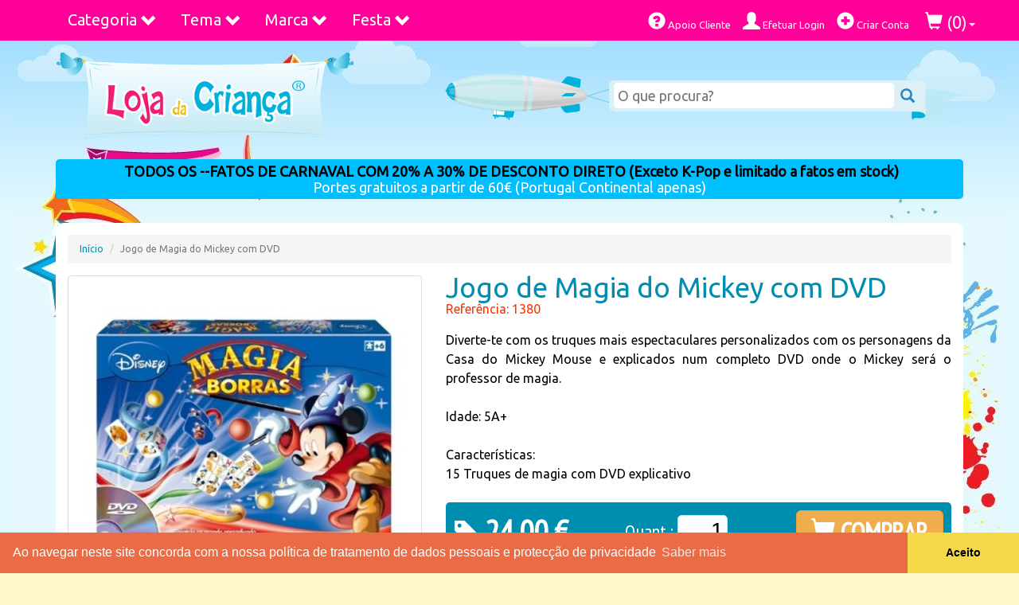

--- FILE ---
content_type: text/html; charset=UTF-8
request_url: https://www.lojadacrianca.net/artigo/jogo-de-magia-do-mickey-com-dvd
body_size: 23400
content:
<!DOCTYPE html>
<html class="no-js" lang="pt">
  <head>
    <meta charset="utf-8">
    <meta http-equiv="X-UA-Compatible" content="IE=edge">
    <meta name="viewport" content="width=device-width, initial-scale=1.0">
    <meta http-equiv="Content-Language" content="pt"/>
    <meta http-equiv="Cache-control" content="public">
    <meta name="robots" content="index,follow">
    <title>Jogo de Magia do Mickey com DVD | Loja da Criança</title>
    <meta name="description" content="Diverte-te com os truques mais espectaculares personalizados com os personagens da Casa do Mickey Mouse e explicados num completo DVD onde o Mickey será o professor de magia.

Idade: 5A+

Características:
15 Truques de magia  com DVD explicativo" />
    <meta name="msvalidate.01" content="25A5466A2861F493BFA0A9A7A405B5B3" />
    <meta name="alexaVerifyID" content="AlSydBUgtBPahv9gJIyHbXjsTa8" />
    <meta name="wot-verification" content="5656f659ff29099787b6"/>
    <meta name="google-site-verification" content="jRbJHTfY4t1yWajuJp6Gu0hYmBajw0V1dTiGbBDCcqs" />
    <!-- Opiniões Verificadas - Widget Lateral -->
    <!--<meta class="netreviewsWidget" id="netreviewsWidgetNum174" data-jsurl="//cl.avis-verifies.com/pt/cache/6/6/e/66e0f35b-ecc8-b874-b174-0b0455278bfa/widget4/widget08-right-174_script.js"/></script>-->

<!--<meta class="netreviewsWidget" id="netreviewsWidgetNum200" data-jsurl="//cl.avis-verifies.com/pt/cache/6/6/e/66e0f35b-ecc8-b874-b174-0b0455278bfa/widget4/widget22-200_script.js"/>
<script src="//cl.avis-verifies.com/pt/widget4/widget22.min.js"></script>-->

    <link rel="canonical" href="https://www.lojadacrianca.net/artigo/jogo-de-magia-do-mickey-com-dvd"/>
    <link rel="apple-touch-icon" href="apple-touch-icon.png">
    <link rel="stylesheet" href="https://cdnjs.cloudflare.com/ajax/libs/normalize/5.0.0/normalize.min.css">
    <link rel="stylesheet" href="https://maxcdn.bootstrapcdn.com/bootstrap/3.3.4/css/bootstrap.min.css">
    <link rel="stylesheet" href="https://fonts.googleapis.com/css?family=Ubuntu">
    <link rel="stylesheet" href="//fonts.googleapis.com/css?family=PT+Sans+Narrow" />
    <link rel="stylesheet" href="https://cdnjs.cloudflare.com/ajax/libs/fancybox/2.1.5/jquery.fancybox.min.css"/>
    <link rel="stylesheet" href="https://cdnjs.cloudflare.com/ajax/libs/bxslider/4.2.15/jquery.bxslider.min.css"/>
    <link rel="stylesheet" href="/css/styles.min.css?v=1.15"/>
    <!-- FACEBOOK SHARE -->
        <meta property="fb:app_id" content="556580061065997" />
    <meta property="og:title" content="Jogo de Magia do Mickey com DVD"/>
    <meta property="og:type" content="product"/>
    <meta property="og:locale" content="pt_PT"/>
            <meta property="og:url" content="https://www.lojadacrianca.net/artigo/jogo-de-magia-do-mickey-com-dvd"/>
                <meta property="og:image" content="https://www.lojadacrianca.net/images/loja-crianca-festas-brinquedos-roupa-decoracao.png"/>
        <meta property="og:description" content="Diverte-te com os truques mais espectaculares personalizados com os personagens da Casa do Mickey Mouse e explicados num completo DVD onde o Mickey será o professor de magia.

Idade: 5A+

Características:
15 Truques de magia  com DVD explicativo" />    
    <!-- END FACEBOOK SHARE -->
    <!-- Cookie Consent UE Law -->
    <link rel="stylesheet" href="//cdnjs.cloudflare.com/ajax/libs/cookieconsent2/3.0.3/cookieconsent.min.css" />
    <script src="//cdnjs.cloudflare.com/ajax/libs/cookieconsent2/3.0.3/cookieconsent.min.js"></script>
    <script>
    window.addEventListener("load", function(){
    window.cookieconsent.initialise({
      "palette": {
        "popup": {
          "background": "#eb6c44",
          "text": "#ffffff"
        },
        "button": {
          "background": "#f5d948"
        }
      },
      "theme": "edgeless",
      "content": {
        "message": "Ao navegar neste site concorda com a nossa política de tratamento de dados pessoais e protecção de privacidade",
        "dismiss": "Aceito",
        "link": "Saber mais",
        "href": "/apoiocliente/privacidade"
      }
    })});
    </script>
    <!-- Cookie Consent End -->
    <script src="https://cdnjs.cloudflare.com/ajax/libs/modernizr/2.8.3/modernizr.min.js"></script>

    <!-- Google tag (gtag.js) -->
    <script async src="https://www.googletagmanager.com/gtag/js?id=G-P59KW7E5TW"></script>
    <script>
      window.dataLayer = window.dataLayer || [];
      function gtag(){dataLayer.push(arguments);}
      gtag('js', new Date());

      gtag('config', 'G-P59KW7E5TW');
    </script>

    <!-- Facebook Pixel Code -->
    <script>
      !function(f,b,e,v,n,t,s)
      {if(f.fbq)return;n=f.fbq=function(){n.callMethod?
      n.callMethod.apply(n,arguments):n.queue.push(arguments)};
      if(!f._fbq)f._fbq=n;n.push=n;n.loaded=!0;n.version='2.0';
      n.queue=[];t=b.createElement(e);t.async=!0;
      t.src=v;s=b.getElementsByTagName(e)[0];
      s.parentNode.insertBefore(t,s)}(window, document,'script',
      'https://connect.facebook.net/en_US/fbevents.js');
      fbq('init', '470602490114593');
      fbq('track', 'PageView');
    </script>
    <noscript><img height="1" width="1" style="display:none"
      src="https://www.facebook.com/tr?id=470602490114593&ev=PageView&noscript=1"
    /></noscript>
    <!-- End Facebook Pixel Code -->
    
  </head>
  <body>
    
    <div id="background">
      <!-- tiling image of the blue gradient at the top -->
      <div id="centre">
        <!-- splats and stars -->
        <div id="water_sand">
          <!-- the tiling water and sand wave along the bottom -->
          <div id="bottom">
            <!--this is the underwater scene -->

            <div class="container">



  <nav class="navbar yamm navbar-custom navbar-fixed-top">
  <div class="container">
    <div class="navbar-header">
        <button class="navbar-toggle pull-left" type="button" data-toggle="collapse" data-target=".js-navbar-collapse" style="margin-left:10px;margin-right:0">
          <span class="sr-only">Toggle navigation</span>
          <span class="icon-bar"></span>
          <span class="icon-bar"></span>
          <span class="icon-bar"></span>
        </button>
        <a class="navbar-brand visible-xs pull-left" href="/">Loja da Criança</a>
        <div class="visible-xs pull-right" style="font-size:26px;color:#ffffff;padding:12px 10px">
                          <a href="/utilizador/login"><span class="glyphicon glyphicon-user" aria-hidden="true"></span></a>
                          <a href="/compras"><span class="glyphicon glyphicon-shopping-cart" aria-hidden="true"></span></a>
        </div>
    </div>


    <div class="collapse navbar-collapse js-navbar-collapse">

            <ul class="nav navbar-nav">

        <!--<li class="dropdown yamm-fw">
          <a href="https://www.lojadacrianca.net/artigos?s=halloween" class="dropdown-toggle" style="color:white">HALLOWEEN</a>
        </li>-->

        <li class="dropdown yamm-fw">
          <a href="#" class="dropdown-toggle" data-toggle="dropdown">Categoria <span class="glyphicon glyphicon-chevron-down pull-right"></span></a>

          <ul class="dropdown-menu row">
            <li>
                <div id="menu-categorias" class="yamm-content">
                    <ul>
                                                                                                                                                                <li class="parent"><a href="https://www.lojadacrianca.net/artigos/categorias/acessorios">Acessórios</a></li>
                                                                                                                                                    <li class="parent"><a href="https://www.lojadacrianca.net/artigos/categorias/ar-livre">Ar Livre</a></li>
                                                                                                                                                                        <li class="child"><a href="https://www.lojadacrianca.net/artigos/categorias/ar-livre/bicicletas">Bicicletas</a></li>
                                                                                                                                            <li class="child"><a href="https://www.lojadacrianca.net/artigos/categorias/ar-livre/triciclos-veiculos-pedais">Triciclos | Veículos a Pedais</a></li>
                                                                                                                                            <li class="child"><a href="https://www.lojadacrianca.net/artigos/categorias/ar-livre/veiculos-a-bateria">Veículos Elétricos</a></li>
                                                                                                                                                                                    <li class="parent"><a href="https://www.lojadacrianca.net/artigos/categorias/artigos-escolares">Artigos Escolares</a></li>
                                                                                                                                                                        <li class="child"><a href="https://www.lojadacrianca.net/artigos/categorias/artigos-escolares/acessorios-escolares">Acessórios</a></li>
                                                                                                                                            <li class="child"><a href="https://www.lojadacrianca.net/artigos/categorias/artigos-escolares/blocos-cadernos">Blocos e Cadernos</a></li>
                                                                                                                                            <li class="child"><a href="https://www.lojadacrianca.net/artigos/categorias/artigos-escolares/canetas-marcadores">Canetas e Marcadores</a></li>
                                                                                                                                            <li class="child"><a href="https://www.lojadacrianca.net/artigos/categorias/artigos-escolares/capas-dossiers">Capas e Dossiers</a></li>
                                                                                                                                            <li class="child"><a href="https://www.lojadacrianca.net/artigos/categorias/artigos-escolares/carimbos-furadores">Carimbos e Furadores</a></li>
                                                                                                                                            <li class="child"><a href="https://www.lojadacrianca.net/artigos/categorias/artigos-escolares/carros-porta-mochilas">Carros Porta Mochilas</a></li>
                                                                                                                                            <li class="child"><a href="https://www.lojadacrianca.net/artigos/categorias/artigos-escolares/conjuntos-kits">Conjuntos e Kits</a></li>
                                                                                                                                            <li class="child"><a href="https://www.lojadacrianca.net/artigos/categorias/artigos-escolares/estojos-escolares">Estojos Escolares</a></li>
                                                                                                                                            <li class="child"><a href="https://www.lojadacrianca.net/artigos/categorias/artigos-escolares/lancheiras">Lancheiras</a></li>
                                                                                                                                            <li class="child"><a href="https://www.lojadacrianca.net/artigos/categorias/artigos-escolares/lapis-borrachas">Lápis e Borrachas</a></li>
                                                                                                                                            <li class="child"><a href="https://www.lojadacrianca.net/artigos/categorias/artigos-escolares/malas-pastas">Malas e Pastas</a></li>
                                                                                                                                            <li class="child"><a href="https://www.lojadacrianca.net/artigos/categorias/artigos-escolares/mochilas-escolares">Mochilas Escolares</a></li>
                                                                                                                                            <li class="child"><a href="https://www.lojadacrianca.net/artigos/categorias/artigos-escolares/mochilas-pre-escolares">Mochilas Pré-Escolares</a></li>
                                                                                                                                            <li class="child"><a href="https://www.lojadacrianca.net/artigos/categorias/artigos-escolares/pintura">Pintura</a></li>
                                                                                                                                            <li class="child"><a href="https://www.lojadacrianca.net/artigos/categorias/artigos-escolares/plastinas-modelagem">Plasticinas | Modelagem</a></li>
                                                                                                                                            <li class="child"><a href="https://www.lojadacrianca.net/artigos/categorias/artigos-escolares/tracar-desenhar">Traçar e Desenhar</a></li>
                                                                                                                                                                                    <li class="parent"><a href="https://www.lojadacrianca.net/artigos/categorias/artigos-para-festas">Artigos para Festas</a></li>
                                                                                                                                                    <li class="parent"><a href="https://www.lojadacrianca.net/artigos/categorias/bebes">Bebés</a></li>
                                                                                                                                                                        <li class="child"><a href="https://www.lojadacrianca.net/artigos/categorias/bebes/acessorios-bebes">Acessórios</a></li>
                                                                                                                                            <li class="child"><a href="https://www.lojadacrianca.net/artigos/categorias/bebes/babetes">Babetes</a></li>
                                                                                                                                            <li class="child"><a href="https://www.lojadacrianca.net/artigos/categorias/bebes/banho-bebes">Banho</a></li>
                                                                                                                                            <li class="child"><a href="https://www.lojadacrianca.net/artigos/categorias/bebes/biberons-e-tetinas">Biberons e Tetinas</a></li>
                                                                                                                                            <li class="child"><a href="https://www.lojadacrianca.net/artigos/categorias/bebes/brinquedos-bebes">Brinquedos</a></li>
                                                                                                                                            <li class="child"><a href="https://www.lojadacrianca.net/artigos/categorias/bebes/capas-e-resguardos">Capas e Resguardos</a></li>
                                                                                                                                            <li class="child"><a href="https://www.lojadacrianca.net/artigos/categorias/bebes/chuchas">Chuchas</a></li>
                                                                                                                                            <li class="child"><a href="https://www.lojadacrianca.net/artigos/categorias/bebes/cobertores-e-mantas">Cobertores e Mantas</a></li>
                                                                                                                                            <li class="child"><a href="https://www.lojadacrianca.net/artigos/categorias/bebes/decoracao-quarto">Decoração Quarto</a></li>
                                                                                                                                            <li class="child"><a href="https://www.lojadacrianca.net/artigos/categorias/bebes/edredons-bebe">Edredons</a></li>
                                                                                                                                            <li class="child"><a href="https://www.lojadacrianca.net/artigos/categorias/bebes/fraldas">Fraldas</a></li>
                                                                                                                                            <li class="child"><a href="https://www.lojadacrianca.net/artigos/categorias/bebes/higiene">Higiene</a></li>
                                                                                                                                            <li class="child"><a href="https://www.lojadacrianca.net/artigos/categorias/bebes/jogos-de-cama2">Jogos de cama</a></li>
                                                                                                                                            <li class="child"><a href="https://www.lojadacrianca.net/artigos/categorias/bebes/passeio-exterior">Passeio e Exterior</a></li>
                                                                                                                                            <li class="child"><a href="https://www.lojadacrianca.net/artigos/categorias/bebes/refeicao-bebes">Refeição</a></li>
                                                                                                                                            <li class="child"><a href="https://www.lojadacrianca.net/artigos/categorias/bebes/robes-e-pijamas">Robes e Pijamas</a></li>
                                                                                                                                            <li class="child"><a href="https://www.lojadacrianca.net/artigos/categorias/bebes/sapatinhos">Sapatinhos</a></li>
                                                                                                                                            <li class="child"><a href="https://www.lojadacrianca.net/artigos/categorias/bebes/Vestir">Vestir</a></li>
                                                                                                                                                                                    <li class="parent"><a href="https://www.lojadacrianca.net/artigos/categorias/bijuteria">Bijuteria</a></li>
                                                                                                                                                    <li class="parent"><a href="https://www.lojadacrianca.net/artigos/categorias/brinquedos">Brinquedos</a></li>
                                                                                                                                                                        <li class="child"><a href="https://www.lojadacrianca.net/artigos/categorias/brinquedos/acessorios-de-bonecas">Acessórios de Bonecas</a></li>
                                                                                                                                            <li class="child"><a href="https://www.lojadacrianca.net/artigos/categorias/brinquedos/bonecas-e-peluches">Bonecas e Peluches</a></li>
                                                                                                                                            <li class="child"><a href="https://www.lojadacrianca.net/artigos/categorias/brinquedos/casas-castelos-edificios">Casas Castelos Edificios</a></li>
                                                                                                                                            <li class="child"><a href="https://www.lojadacrianca.net/artigos/categorias/brinquedos/construcao">Construção</a></li>
                                                                                                                                            <li class="child"><a href="https://www.lojadacrianca.net/artigos/categorias/brinquedos/de-madeira">De Madeira</a></li>
                                                                                                                                            <li class="child"><a href="https://www.lojadacrianca.net/artigos/categorias/brinquedos/desporto-ar-livre">Desporto e Ar Livre</a></li>
                                                                                                                                            <li class="child"><a href="https://www.lojadacrianca.net/artigos/categorias/brinquedos/educativos">Educativos</a></li>
                                                                                                                                            <li class="child"><a href="https://www.lojadacrianca.net/artigos/categorias/brinquedos/figuras-e-animais">Figuras e Animais</a></li>
                                                                                                                                            <li class="child"><a href="https://www.lojadacrianca.net/artigos/categorias/brinquedos/jogos-e-puzzles">Jogos e Puzzles</a></li>
                                                                                                                                            <li class="child"><a href="https://www.lojadacrianca.net/artigos/categorias/brinquedos/pistas-carros-e-motos">Pistas Carros e Motos</a></li>
                                                                                                                                            <li class="child"><a href="https://www.lojadacrianca.net/artigos/categorias/brinquedos/radio-comando">Radio Comandados</a></li>
                                                                                                                                            <li class="child"><a href="https://www.lojadacrianca.net/artigos/categorias/brinquedos/robo">Robôs</a></li>
                                                                                                                                            <li class="child"><a href="https://www.lojadacrianca.net/artigos/categorias/brinquedos/roupa-bonecas">Roupa Bonecas</a></li>
                                                                                                                                            <li class="child"><a href="https://www.lojadacrianca.net/artigos/categorias/brinquedos/telecomandados">Telecomandados</a></li>
                                                                                                                                            <li class="child"><a href="https://www.lojadacrianca.net/artigos/categorias/brinquedos/utensilios">Utensílios</a></li>
                                                                                                                                            <li class="child"><a href="https://www.lojadacrianca.net/artigos/categorias/brinquedos/veiculos-de-rua">Veiculos de Rua</a></li>
                                                                                                                                                                                    <li class="parent"><a href="https://www.lojadacrianca.net/artigos/categorias/calcado">Calçado</a></li>
                                                                                                                                                    <li class="parent"><a href="https://www.lojadacrianca.net/artigos/categorias/carnaval">Carnaval</a></li>
                                                                                                                                                                        <li class="child"><a href="https://www.lojadacrianca.net/artigos/categorias/carnaval/acessorios-carnaval">Acessórios Carnaval</a></li>
                                                                                                                                            <li class="child"><a href="https://www.lojadacrianca.net/artigos/categorias/carnaval/fatos-carnaval-bebes">Fatos Carnaval Bébés</a></li>
                                                                                                                                            <li class="child"><a href="https://www.lojadacrianca.net/artigos/categorias/carnaval/fatos-carnaval-meninas">Fatos Carnaval Meninas</a></li>
                                                                                                                                            <li class="child"><a href="https://www.lojadacrianca.net/artigos/categorias/carnaval/fatos-carnaval-meninos">Fatos Carnaval Meninos</a></li>
                                                                                                                                            <li class="child"><a href="https://www.lojadacrianca.net/artigos/categorias/carnaval/mascaras-perucas">Máscaras e Perucas</a></li>
                                                                                                                                            <li class="child"><a href="https://www.lojadacrianca.net/artigos/categorias/carnaval/pinturas">Pinturas e Maquilhagem</a></li>
                                                                                                                                                                                    <li class="parent"><a href="https://www.lojadacrianca.net/artigos/categorias/bolsas-carteiras">Carteiras e Bolsas</a></li>
                                                                                                                                                    <li class="parent"><a href="https://www.lojadacrianca.net/artigos/categorias/clubes">Clubes</a></li>
                                                                                                                                                    <li class="parent"><a href="https://www.lojadacrianca.net/artigos/categorias/decoracao">Decoração</a></li>
                                                                                                                                                                        <li class="child"><a href="https://www.lojadacrianca.net/artigos/categorias/decoracao/autocolantes">Autocolantes</a></li>
                                                                                                                                            <li class="child"><a href="https://www.lojadacrianca.net/artigos/categorias/decoracao/fotomurais">Fotomurais</a></li>
                                                                                                                                                                                    <li class="parent"><a href="https://www.lojadacrianca.net/artigos/categorias/desporto">Desporto</a></li>
                                                                                                                                                    <li class="parent"><a href="https://www.lojadacrianca.net/artigos/categorias/dia-do-pai">DIA DO PAI - 19 DE MARÇO</a></li>
                                                                                                                                                    <li class="parent"><a href="https://www.lojadacrianca.net/artigos/categorias/doces-guloseimas">Doces e Guloseimas</a></li>
                                                                                                                                                    <li class="parent"><a href="https://www.lojadacrianca.net/artigos/categorias/eletronica">Eletrónica</a></li>
                                                                                                                                                    <li class="parent"><a href="https://www.lojadacrianca.net/artigos/categorias/figuras-funko-pop">Funko POP!</a></li>
                                                                                                                                                                        <li class="child"><a href="https://www.lojadacrianca.net/artigos/categorias/figuras-funko-pop/figuras-funko-pops-animacao">Funko Animação</a></li>
                                                                                                                                            <li class="child"><a href="https://www.lojadacrianca.net/artigos/categorias/figuras-funko-pop/figuras-funko-pop-banda-desenhada-comics">Funko BD/Comics</a></li>
                                                                                                                                            <li class="child"><a href="https://www.lojadacrianca.net/artigos/categorias/figuras-funko-pop/figuras-funko-pops-desportos-sports">Funko Desporto | Sports</a></li>
                                                                                                                                            <li class="child"><a href="https://www.lojadacrianca.net/artigos/categorias/figuras-funko-pop/figuras-funko-pops-filmes">Funko Filmes</a></li>
                                                                                                                                            <li class="child"><a href="https://www.lojadacrianca.net/artigos/categorias/figuras-funko-pop/figuras-funko-pops-gaming-jogos">Funko Gaming | Jogos</a></li>
                                                                                                                                            <li class="child"><a href="https://www.lojadacrianca.net/artigos/categorias/figuras-funko-pop/figuras-funko-pops-musica">Funko Música</a></li>
                                                                                                                                            <li class="child"><a href="https://www.lojadacrianca.net/artigos/categorias/figuras-funko-pop/figuras-funko-pops-series-tv">Funko Séries TV</a></li>
                                                                                                                                                                                    <li class="parent"><a href="https://www.lojadacrianca.net/artigos/categorias/instrum-musicais">Instrum. Musicais</a></li>
                                                                                                                                                    <li class="parent"><a href="https://www.lojadacrianca.net/artigos/categorias/livros-infantis-bebes-colorir">Livros Infantis | Colorir</a></li>
                                                                                                                                                    <li class="parent"><a href="https://www.lojadacrianca.net/artigos/categorias/malas-mochilas">Malas/Mochilas</a></li>
                                                                                                                                                    <li class="parent"><a href="https://www.lojadacrianca.net/artigos/categorias/papelaria">Papelaria</a></li>
                                                                                                                                                    <li class="parent"><a href="https://www.lojadacrianca.net/artigos/categorias/perfumaria-maquilhagem">Perfumaria / Maquilhagem</a></li>
                                                                                                                                                    <li class="parent"><a href="https://www.lojadacrianca.net/artigos/categorias/praia-exterior">Praia e Exterior</a></li>
                                                                                                                                                                        <li class="child"><a href="https://www.lojadacrianca.net/artigos/categorias/praia-exterior/acessorios-praia">Acessórios praia</a></li>
                                                                                                                                            <li class="child"><a href="https://www.lojadacrianca.net/artigos/categorias/praia-exterior/caudas-de-sereia">Caudas de Sereia</a></li>
                                                                                                                                            <li class="child"><a href="https://www.lojadacrianca.net/artigos/categorias/praia-exterior/fatos-banho-calcoes-biquinis">Fatos Banho e Biquinis</a></li>
                                                                                                                                            <li class="child"><a href="https://www.lojadacrianca.net/artigos/categorias/praia-exterior/ponchos-praia">Ponchos de praia</a></li>
                                                                                                                                            <li class="child"><a href="https://www.lojadacrianca.net/artigos/categorias/praia-exterior/toalhas-praia">Toalhas de praia</a></li>
                                                                                                                                                                                    <li class="parent"><a href="https://www.lojadacrianca.net/artigos/categorias/roupa">Roupa</a></li>
                                                                                                                                                                        <li class="child"><a href="https://www.lojadacrianca.net/artigos/categorias/roupa/acessorios-roupa">Acessórios</a></li>
                                                                                                                                            <li class="child"><a href="https://www.lojadacrianca.net/artigos/categorias/roupa/capas-edredon">Capas de Edredon</a></li>
                                                                                                                                            <li class="child"><a href="https://www.lojadacrianca.net/artigos/categorias/roupa/cobertores">Cobertores</a></li>
                                                                                                                                            <li class="child"><a href="https://www.lojadacrianca.net/artigos/categorias/roupa/">Cortinados</a></li>
                                                                                                                                            <li class="child"><a href="https://www.lojadacrianca.net/artigos/categorias/roupa/de-banho">De Banho</a></li>
                                                                                                                                            <li class="child"><a href="https://www.lojadacrianca.net/artigos/categorias/roupa/dia-a-dia">Dia a Dia</a></li>
                                                                                                                                            <li class="child"><a href="https://www.lojadacrianca.net/artigos/categorias/roupa/edredons">Edredons</a></li>
                                                                                                                                            <li class="child"><a href="https://www.lojadacrianca.net/artigos/categorias/roupa/interior">Interior</a></li>
                                                                                                                                            <li class="child"><a href="https://www.lojadacrianca.net/artigos/categorias/roupa/jogos-de-cama">Jogos de Cama</a></li>
                                                                                                                                            <li class="child"><a href="https://www.lojadacrianca.net/artigos/categorias/roupa/mantas-cobertores">Mantas/Cobertores</a></li>
                                                                                                                                            <li class="child"><a href="https://www.lojadacrianca.net/artigos/categorias/roupa/pijamas-robes">Pijamas/Robes</a></li>
                                                                                                                                            <li class="child"><a href="https://www.lojadacrianca.net/artigos/categorias/roupa/vestidos-cerimonia">Vestidos Cerimónia</a></li>
                                                                                                    </ul>
                </div>
            </li>
          </ul>
        </li>


        <li class="dropdown yamm-fw">
          <a href="#" class="dropdown-toggle" data-toggle="dropdown">Tema <span class="glyphicon glyphicon-chevron-down pull-right"></span></a>
          <ul class="dropdown-menu row">
            <li class="col-sm-12">
                <div id="menu-marcas" class="yamm-content">
                  <ul>
                                                                                                                                                                              <li style="height:15px">
                                                            <!--<div class="marca-barbie" style="float:left;margin-right:5px;height:35px;width:35px;"></div>-->
                              <!--<a href="/artigos/personagens/barbie/"><i class="marca marca-barbie" title="Personagem Barbie" style="float:left;margin-right:5px;height:35px;width:35px;"></i></a>-->
                              <a href="/artigos/personagens/barbie/">Barbie</a>
                          </li>
                                                                                                                                                        <li style="height:15px">
                                                            <!--<div class="marca-batman" style="float:left;margin-right:5px;height:35px;width:35px;"></div>-->
                              <!--<a href="/artigos/personagens/batman/"><i class="marca marca-batman" title="Personagem Batman" style="float:left;margin-right:5px;height:35px;width:35px;"></i></a>-->
                              <a href="/artigos/personagens/batman/">Batman</a>
                          </li>
                                                                                                                                                        <li style="height:15px">
                                                            <!--<div class="marca-blaze" style="float:left;margin-right:5px;height:35px;width:35px;"></div>-->
                              <!--<a href="/artigos/personagens/blaze-monster-machines/"><i class="marca marca-blaze" title="Personagem Blaze Monster Machines" style="float:left;margin-right:5px;height:35px;width:35px;"></i></a>-->
                              <a href="/artigos/personagens/blaze-monster-machines/">Blaze Monster Machines</a>
                          </li>
                                                                                                                                                        <li style="height:15px">
                                                            <!--<div class="marca-" style="float:left;margin-right:5px;height:35px;width:35px;"></div>-->
                              <!--<a href="/artigos/personagens/bluey/"><i class="marca marca-" title="" style="float:left;margin-right:5px;height:35px;width:35px;"></i></a>-->
                              <a href="/artigos/personagens/bluey/">Bluey</a>
                          </li>
                                                                                                                                                        <li style="height:15px">
                                                            <!--<div class="marca-bob-esponja" style="float:left;margin-right:5px;height:35px;width:35px;"></div>-->
                              <!--<a href="/artigos/personagens/bob-esponja/"><i class="marca marca-bob-esponja" title="Personagem Bob Esponja" style="float:left;margin-right:5px;height:35px;width:35px;"></i></a>-->
                              <a href="/artigos/personagens/bob-esponja/">Bob Esponja</a>
                          </li>
                                                                                                                                                        <li style="height:15px">
                                                            <!--<div class="marca-panda" style="float:left;margin-right:5px;height:35px;width:35px;"></div>-->
                              <!--<a href="/artigos/personagens/canal-panda/"><i class="marca marca-panda" title="Personagem Canal Panda" style="float:left;margin-right:5px;height:35px;width:35px;"></i></a>-->
                              <a href="/artigos/personagens/canal-panda/">Canal Panda</a>
                          </li>
                                                                                                                                                        <li style="height:15px">
                                                            <!--<div class="marca-descendentes" style="float:left;margin-right:5px;height:35px;width:35px;"></div>-->
                              <!--<a href="/artigos/personagens/descendentes/"><i class="marca marca-descendentes" title="Personagem Descendentes" style="float:left;margin-right:5px;height:35px;width:35px;"></i></a>-->
                              <a href="/artigos/personagens/descendentes/">Descendentes</a>
                          </li>
                                                                                                                                                        <li style="height:15px">
                                                            <!--<div class="marca-" style="float:left;margin-right:5px;height:35px;width:35px;"></div>-->
                              <!--<a href="/artigos/personagens/dinossauros/"><i class="marca marca-" title="" style="float:left;margin-right:5px;height:35px;width:35px;"></i></a>-->
                              <a href="/artigos/personagens/dinossauros/">Dinossauros</a>
                          </li>
                                                                                                                                                        <li style="height:15px">
                                                            <!--<div class="marca-" style="float:left;margin-right:5px;height:35px;width:35px;"></div>-->
                              <!--<a href="/artigos/personagens/divertidamente-inside-out/"><i class="marca marca-" title="" style="float:left;margin-right:5px;height:35px;width:35px;"></i></a>-->
                              <a href="/artigos/personagens/divertidamente-inside-out/">Divertidamente | Inside-Out</a>
                          </li>
                                                                                                                                                        <li style="height:15px">
                                                            <!--<div class="marca-dory" style="float:left;margin-right:5px;height:35px;width:35px;"></div>-->
                              <!--<a href="/artigos/personagens/dory/"><i class="marca marca-dory" title="Personagem Dory" style="float:left;margin-right:5px;height:35px;width:35px;"></i></a>-->
                              <a href="/artigos/personagens/dory/">Dory</a>
                          </li>
                                                                                                                                                        <li style="height:15px">
                                                            <!--<div class="marca-doutora" style="float:left;margin-right:5px;height:35px;width:35px;"></div>-->
                              <!--<a href="/artigos/personagens/doutora-brinquedos/"><i class="marca marca-doutora" title="Personagem Doutora Brinquedos" style="float:left;margin-right:5px;height:35px;width:35px;"></i></a>-->
                              <a href="/artigos/personagens/doutora-brinquedos/">Doutora Brinquedos</a>
                          </li>
                                                                                                                                                        <li style="height:15px">
                                                            <!--<div class="marca-" style="float:left;margin-right:5px;height:35px;width:35px;"></div>-->
                              <!--<a href="/artigos/personagens/dragon-ball/"><i class="marca marca-" title="" style="float:left;margin-right:5px;height:35px;width:35px;"></i></a>-->
                              <a href="/artigos/personagens/dragon-ball/">Dragon Ball</a>
                          </li>
                                                                                                                                                        <li style="height:15px">
                                                            <!--<div class="marca-planes" style="float:left;margin-right:5px;height:35px;width:35px;"></div>-->
                              <!--<a href="/artigos/personagens/disney-planes-avioes/"><i class="marca marca-planes" title="Personagem Dusty Planes Aviões" style="float:left;margin-right:5px;height:35px;width:35px;"></i></a>-->
                              <a href="/artigos/personagens/disney-planes-avioes/">Dusty Planes Aviões</a>
                          </li>
                                                                                                                                                        <li style="height:15px">
                                                            <!--<div class="marca-elenaavalor" style="float:left;margin-right:5px;height:35px;width:35px;"></div>-->
                              <!--<a href="/artigos/personagens/elena-evalor/"><i class="marca marca-elenaavalor" title="Personagem Elena de Avalor" style="float:left;margin-right:5px;height:35px;width:35px;"></i></a>-->
                              <a href="/artigos/personagens/elena-evalor/">Elena de Avalor</a>
                          </li>
                                                                                                                                                        <li style="height:15px">
                                                            <!--<div class="marca-emoji" style="float:left;margin-right:5px;height:35px;width:35px;"></div>-->
                              <!--<a href="/artigos/personagens/emoji/"><i class="marca marca-emoji" title="Personagem Emoji" style="float:left;margin-right:5px;height:35px;width:35px;"></i></a>-->
                              <a href="/artigos/personagens/emoji/">Emoji</a>
                          </li>
                                                                                                                                                        <li style="height:15px">
                                                            <!--<div class="marca-cars" style="float:left;margin-right:5px;height:35px;width:35px;"></div>-->
                              <!--<a href="/artigos/personagens/faisca-cars/"><i class="marca marca-cars" title="Personagem Faisca Cars" style="float:left;margin-right:5px;height:35px;width:35px;"></i></a>-->
                              <a href="/artigos/personagens/faisca-cars/">Faisca Cars</a>
                          </li>
                                                                                                                                                        <li style="height:15px">
                                                            <!--<div class="marca-" style="float:left;margin-right:5px;height:35px;width:35px;"></div>-->
                              <!--<a href="/artigos/personagens/aniversario-vampirina/"><i class="marca marca-" title="" style="float:left;margin-right:5px;height:35px;width:35px;"></i></a>-->
                              <a href="/artigos/personagens/aniversario-vampirina/">Festas Vampirina</a>
                          </li>
                                                                                                                                                        <li style="height:15px">
                                                            <!--<div class="marca-" style="float:left;margin-right:5px;height:35px;width:35px;"></div>-->
                              <!--<a href="/artigos/personagens/flamingos/"><i class="marca marca-" title="" style="float:left;margin-right:5px;height:35px;width:35px;"></i></a>-->
                              <a href="/artigos/personagens/flamingos/">Flamingos</a>
                          </li>
                                                                                                                                                        <li style="height:15px">
                                                            <!--<div class="marca-" style="float:left;margin-right:5px;height:35px;width:35px;"></div>-->
                              <!--<a href="/artigos/personagens/forever-ninette/"><i class="marca marca-" title="" style="float:left;margin-right:5px;height:35px;width:35px;"></i></a>-->
                              <a href="/artigos/personagens/forever-ninette/">Forever Ninette</a>
                          </li>
                                                                                                                                                        <li style="height:15px">
                                                            <!--<div class="marca-" style="float:left;margin-right:5px;height:35px;width:35px;"></div>-->
                              <!--<a href="/artigos/personagens/fortnite/"><i class="marca marca-" title="" style="float:left;margin-right:5px;height:35px;width:35px;"></i></a>-->
                              <a href="/artigos/personagens/fortnite/">Fortnite</a>
                          </li>
                                                                                                                                                        <li style="height:15px">
                                                            <!--<div class="marca-frozen" style="float:left;margin-right:5px;height:35px;width:35px;"></div>-->
                              <!--<a href="/artigos/personagens/frozen/"><i class="marca marca-frozen" title="Personagem Frozen" style="float:left;margin-right:5px;height:35px;width:35px;"></i></a>-->
                              <a href="/artigos/personagens/frozen/">Frozen</a>
                          </li>
                                                                                                                                                        <li style="height:15px">
                                                            <!--<div class="marca-gabby" style="float:left;margin-right:5px;height:35px;width:35px;"></div>-->
                              <!--<a href="/artigos/personagens/gabby/"><i class="marca marca-gabby" title="Personagem Gabby" style="float:left;margin-right:5px;height:35px;width:35px;"></i></a>-->
                              <a href="/artigos/personagens/gabby/">Gabby</a>
                          </li>
                                                                                                                                                        <li style="height:15px">
                                                            <!--<div class="marca-gorjuss" style="float:left;margin-right:5px;height:35px;width:35px;"></div>-->
                              <!--<a href="/artigos/personagens/gorjuss/"><i class="marca marca-gorjuss" title="Personagem Gorjuss Santoro" style="float:left;margin-right:5px;height:35px;width:35px;"></i></a>-->
                              <a href="/artigos/personagens/gorjuss/">Gorjuss Santoro</a>
                          </li>
                                                                                                                                                        <li style="height:15px">
                                                            <!--<div class="marca-" style="float:left;margin-right:5px;height:35px;width:35px;"></div>-->
                              <!--<a href="/artigos/personagens/gormiti/"><i class="marca marca-" title="" style="float:left;margin-right:5px;height:35px;width:35px;"></i></a>-->
                              <a href="/artigos/personagens/gormiti/">Gormiti</a>
                          </li>
                                                                                                                                                        <li style="height:15px">
                                                            <!--<div class="marca-" style="float:left;margin-right:5px;height:35px;width:35px;"></div>-->
                              <!--<a href="/artigos/personagens/harry-potter/"><i class="marca marca-" title="" style="float:left;margin-right:5px;height:35px;width:35px;"></i></a>-->
                              <a href="/artigos/personagens/harry-potter/">Harry Potter</a>
                          </li>
                                                                                                                                                        <li style="height:15px">
                                                            <!--<div class="marca-hello-kitty" style="float:left;margin-right:5px;height:35px;width:35px;"></div>-->
                              <!--<a href="/artigos/personagens/hello-kitty-kuromi/"><i class="marca marca-hello-kitty" title="Personagem Hello Kitty | Kuromi" style="float:left;margin-right:5px;height:35px;width:35px;"></i></a>-->
                              <a href="/artigos/personagens/hello-kitty-kuromi/">Hello Kitty | Kuromi</a>
                          </li>
                                                                                                                                                        <li style="height:15px">
                                                            <!--<div class="marca-homem-aranha" style="float:left;margin-right:5px;height:35px;width:35px;"></div>-->
                              <!--<a href="/artigos/personagens/homem-aranha-spiderman/"><i class="marca marca-homem-aranha" title="Personagem Homem Aranha | Spiderman" style="float:left;margin-right:5px;height:35px;width:35px;"></i></a>-->
                              <a href="/artigos/personagens/homem-aranha-spiderman/">Homem Aranha | Spiderman</a>
                          </li>
                                                                                                                                                        <li style="height:15px">
                                                            <!--<div class="marca-ladybug" style="float:left;margin-right:5px;height:35px;width:35px;"></div>-->
                              <!--<a href="/artigos/personagens/ladybug/"><i class="marca marca-ladybug" title="Personagem Ladybug" style="float:left;margin-right:5px;height:35px;width:35px;"></i></a>-->
                              <a href="/artigos/personagens/ladybug/">Ladybug</a>
                          </li>
                                                                                                                                                        <li style="height:15px">
                                                            <!--<div class="marca-" style="float:left;margin-right:5px;height:35px;width:35px;"></div>-->
                              <!--<a href="/artigos/personagens/lol-surprise/"><i class="marca marca-" title="" style="float:left;margin-right:5px;height:35px;width:35px;"></i></a>-->
                              <a href="/artigos/personagens/lol-surprise/">LOL Surprise</a>
                          </li>
                                                                                                                                                        <li style="height:15px">
                                                            <!--<div class="marca-masha" style="float:left;margin-right:5px;height:35px;width:35px;"></div>-->
                              <!--<a href="/artigos/personagens/masha/"><i class="marca marca-masha" title="Personagem Masha" style="float:left;margin-right:5px;height:35px;width:35px;"></i></a>-->
                              <a href="/artigos/personagens/masha/">Masha</a>
                          </li>
                                                                                                                                                        <li style="height:15px">
                                                            <!--<div class="marca-mickey" style="float:left;margin-right:5px;height:35px;width:35px;"></div>-->
                              <!--<a href="/artigos/personagens/mickey/"><i class="marca marca-mickey" title="Personagem Mickey" style="float:left;margin-right:5px;height:35px;width:35px;"></i></a>-->
                              <a href="/artigos/personagens/mickey/">Mickey</a>
                          </li>
                                                                                                                                                        <li style="height:15px">
                                                            <!--<div class="marca-" style="float:left;margin-right:5px;height:35px;width:35px;"></div>-->
                              <!--<a href="/artigos/personagens/minecraft/"><i class="marca marca-" title="" style="float:left;margin-right:5px;height:35px;width:35px;"></i></a>-->
                              <a href="/artigos/personagens/minecraft/">Minecraft</a>
                          </li>
                                                                                                                                                        <li style="height:15px">
                                                            <!--<div class="marca-minions" style="float:left;margin-right:5px;height:35px;width:35px;"></div>-->
                              <!--<a href="/artigos/personagens/minions/"><i class="marca marca-minions" title="Personagem Minions" style="float:left;margin-right:5px;height:35px;width:35px;"></i></a>-->
                              <a href="/artigos/personagens/minions/">Minions</a>
                          </li>
                                                                                                                                                        <li style="height:15px">
                                                            <!--<div class="marca-minnie" style="float:left;margin-right:5px;height:35px;width:35px;"></div>-->
                              <!--<a href="/artigos/personagens/minnie/"><i class="marca marca-minnie" title="Personagem Minnie" style="float:left;margin-right:5px;height:35px;width:35px;"></i></a>-->
                              <a href="/artigos/personagens/minnie/">Minnie</a>
                          </li>
                                                                                                                                                        <li style="height:15px">
                                                            <!--<div class="marca-" style="float:left;margin-right:5px;height:35px;width:35px;"></div>-->
                              <!--<a href="/artigos/personagens/mirabel-encanto/"><i class="marca marca-" title="" style="float:left;margin-right:5px;height:35px;width:35px;"></i></a>-->
                              <a href="/artigos/personagens/mirabel-encanto/">Mirabel | Encanto</a>
                          </li>
                                                                                                                                                        <li style="height:15px">
                                                            <!--<div class="marca-monsterhigh" style="float:left;margin-right:5px;height:35px;width:35px;"></div>-->
                              <!--<a href="/artigos/personagens/monster-high/"><i class="marca marca-monsterhigh" title="Personagem Monster High" style="float:left;margin-right:5px;height:35px;width:35px;"></i></a>-->
                              <a href="/artigos/personagens/monster-high/">Monster High</a>
                          </li>
                                                                                                                                                        <li style="height:15px">
                                                            <!--<div class="marca-monstros" style="float:left;margin-right:5px;height:35px;width:35px;"></div>-->
                              <!--<a href="/artigos/personagens/monstros/"><i class="marca marca-monstros" title="Personagem Monstros" style="float:left;margin-right:5px;height:35px;width:35px;"></i></a>-->
                              <a href="/artigos/personagens/monstros/">Monstros</a>
                          </li>
                                                                                                                                                        <li style="height:15px">
                                                            <!--<div class="marca-pawpatrol" style="float:left;margin-right:5px;height:35px;width:35px;"></div>-->
                              <!--<a href="/artigos/personagens/patrulha-pata/"><i class="marca marca-pawpatrol" title="Personagem Patrulha Pata | Paw Patrol" style="float:left;margin-right:5px;height:35px;width:35px;"></i></a>-->
                              <a href="/artigos/personagens/patrulha-pata/">Patrulha Pata | Paw Patrol</a>
                          </li>
                                                                                                                                                        <li style="height:15px">
                                                            <!--<div class="marca-jake" style="float:left;margin-right:5px;height:35px;width:35px;"></div>-->
                              <!--<a href="/artigos/personagens/pirata-jake/"><i class="marca marca-jake" title="Personagem Pirata Jake" style="float:left;margin-right:5px;height:35px;width:35px;"></i></a>-->
                              <a href="/artigos/personagens/pirata-jake/">Pirata Jake</a>
                          </li>
                                                                                                                                                        <li style="height:15px">
                                                            <!--<div class="marca-pjmasks" style="float:left;margin-right:5px;height:35px;width:35px;"></div>-->
                              <!--<a href="/artigos/personagens/pj-masks/"><i class="marca marca-pjmasks" title="Personagem PJ Masks" style="float:left;margin-right:5px;height:35px;width:35px;"></i></a>-->
                              <a href="/artigos/personagens/pj-masks/">PJ Masks</a>
                          </li>
                                                                                                                                                        <li style="height:15px">
                                                            <!--<div class="marca-pocoyo" style="float:left;margin-right:5px;height:35px;width:35px;"></div>-->
                              <!--<a href="/artigos/personagens/pocoyo/"><i class="marca marca-pocoyo" title="Personagem Pocoyó" style="float:left;margin-right:5px;height:35px;width:35px;"></i></a>-->
                              <a href="/artigos/personagens/pocoyo/">Pocoyó</a>
                          </li>
                                                                                                                                                        <li style="height:15px">
                                                            <!--<div class="marca-" style="float:left;margin-right:5px;height:35px;width:35px;"></div>-->
                              <!--<a href="/artigos/personagens/pokemon/"><i class="marca marca-" title="" style="float:left;margin-right:5px;height:35px;width:35px;"></i></a>-->
                              <a href="/artigos/personagens/pokemon/">Pokémon</a>
                          </li>
                                                                                                                                                        <li style="height:15px">
                                                            <!--<div class="marca-porquinha-peppa" style="float:left;margin-right:5px;height:35px;width:35px;"></div>-->
                              <!--<a href="/artigos/personagens/porquinha-peppa/"><i class="marca marca-porquinha-peppa" title="Personagem Porquinha Peppa" style="float:left;margin-right:5px;height:35px;width:35px;"></i></a>-->
                              <a href="/artigos/personagens/porquinha-peppa/">Porquinha Peppa</a>
                          </li>
                                                                                                                                                        <li style="height:15px">
                                                            <!--<div class="marca-sofia" style="float:left;margin-right:5px;height:35px;width:35px;"></div>-->
                              <!--<a href="/artigos/personagens/princesa-sofia/"><i class="marca marca-sofia" title="Personagem Princesa Sofia" style="float:left;margin-right:5px;height:35px;width:35px;"></i></a>-->
                              <a href="/artigos/personagens/princesa-sofia/">Princesa Sofia</a>
                          </li>
                                                                                                                                                        <li style="height:15px">
                                                            <!--<div class="marca-princesas-disney" style="float:left;margin-right:5px;height:35px;width:35px;"></div>-->
                              <!--<a href="/artigos/personagens/princesas-disney/"><i class="marca marca-princesas-disney" title="Personagem Princesas Disney" style="float:left;margin-right:5px;height:35px;width:35px;"></i></a>-->
                              <a href="/artigos/personagens/princesas-disney/">Princesas Disney</a>
                          </li>
                                                                                                                                                        <li style="height:15px">
                                                            <!--<div class="marca-" style="float:left;margin-right:5px;height:35px;width:35px;"></div>-->
                              <!--<a href="/artigos/personagens/raya-ultimo-dragao/"><i class="marca marca-" title="" style="float:left;margin-right:5px;height:35px;width:35px;"></i></a>-->
                              <a href="/artigos/personagens/raya-ultimo-dragao/">Raya e o Último Dragão</a>
                          </li>
                                                                                                                                                        <li style="height:15px">
                                                            <!--<div class="marca-" style="float:left;margin-right:5px;height:35px;width:35px;"></div>-->
                              <!--<a href="/artigos/personagens/roblox/"><i class="marca marca-" title="" style="float:left;margin-right:5px;height:35px;width:35px;"></i></a>-->
                              <a href="/artigos/personagens/roblox/">Roblox</a>
                          </li>
                                                                                                                                                        <li style="height:15px">
                                                            <!--<div class="marca-" style="float:left;margin-right:5px;height:35px;width:35px;"></div>-->
                              <!--<a href="/artigos/personagens/sereias/"><i class="marca marca-" title="" style="float:left;margin-right:5px;height:35px;width:35px;"></i></a>-->
                              <a href="/artigos/personagens/sereias/">Sereias</a>
                          </li>
                                                                                                                                                        <li style="height:15px">
                                                            <!--<div class="marca-shimmershine" style="float:left;margin-right:5px;height:35px;width:35px;"></div>-->
                              <!--<a href="/artigos/personagens/shimmer-shine/"><i class="marca marca-shimmershine" title="Personagem Shimmer e Shine" style="float:left;margin-right:5px;height:35px;width:35px;"></i></a>-->
                              <a href="/artigos/personagens/shimmer-shine/">Shimmer e Shine</a>
                          </li>
                                                                                                                                                        <li style="height:15px">
                                                            <!--<div class="marca-skye-everest" style="float:left;margin-right:5px;height:35px;width:35px;"></div>-->
                              <!--<a href="/artigos/personagens/skye-everest-patrulha-pata/"><i class="marca marca-skye-everest" title="Personagem Skye e Everest Patrulha Pata" style="float:left;margin-right:5px;height:35px;width:35px;"></i></a>-->
                              <a href="/artigos/personagens/skye-everest-patrulha-pata/">Skye e Everest Patrulha Pata</a>
                          </li>
                                                                                                                                                        <li style="height:15px">
                                                            <!--<div class="marca-smurfs" style="float:left;margin-right:5px;height:35px;width:35px;"></div>-->
                              <!--<a href="/artigos/personagens/smurfs-estrunfes/"><i class="marca marca-smurfs" title="Personagem Smurfs | Estrunfes" style="float:left;margin-right:5px;height:35px;width:35px;"></i></a>-->
                              <a href="/artigos/personagens/smurfs-estrunfes/">Smurfs | Estrunfes</a>
                          </li>
                                                                                                                                                        <li style="height:15px">
                                                            <!--<div class="marca-" style="float:left;margin-right:5px;height:35px;width:35px;"></div>-->
                              <!--<a href="/artigos/personagens/sonic/"><i class="marca marca-" title="" style="float:left;margin-right:5px;height:35px;width:35px;"></i></a>-->
                              <a href="/artigos/personagens/sonic/">Sonic</a>
                          </li>
                                                                                                                                                        <li style="height:15px">
                                                            <!--<div class="marca-souluna" style="float:left;margin-right:5px;height:35px;width:35px;"></div>-->
                              <!--<a href="/artigos/personagens/sou-luna/"><i class="marca marca-souluna" title="Personagem Sou Luna | Soy Luna" style="float:left;margin-right:5px;height:35px;width:35px;"></i></a>-->
                              <a href="/artigos/personagens/sou-luna/">Sou Luna | Soy Luna</a>
                          </li>
                                                                                                                                                        <li style="height:15px">
                                                            <!--<div class="marca-starwars" style="float:left;margin-right:5px;height:35px;width:35px;"></div>-->
                              <!--<a href="/artigos/personagens/star-wars/"><i class="marca marca-starwars" title="Personagem Star Wars" style="float:left;margin-right:5px;height:35px;width:35px;"></i></a>-->
                              <a href="/artigos/personagens/star-wars/">Star Wars</a>
                          </li>
                                                                                                                                                        <li style="height:15px">
                                                            <!--<div class="marca-" style="float:left;margin-right:5px;height:35px;width:35px;"></div>-->
                              <!--<a href="/artigos/personagens/star-wars-the-mandalorian/"><i class="marca marca-" title="" style="float:left;margin-right:5px;height:35px;width:35px;"></i></a>-->
                              <a href="/artigos/personagens/star-wars-the-mandalorian/">Star Wars The Mandalorian</a>
                          </li>
                                                                                                                                                        <li style="height:15px">
                                                            <!--<div class="marca-" style="float:left;margin-right:5px;height:35px;width:35px;"></div>-->
                              <!--<a href="/artigos/personagens/stitch/"><i class="marca marca-" title="" style="float:left;margin-right:5px;height:35px;width:35px;"></i></a>-->
                              <a href="/artigos/personagens/stitch/">Stitch</a>
                          </li>
                                                                                                                                                        <li style="height:15px">
                                                            <!--<div class="marca-" style="float:left;margin-right:5px;height:35px;width:35px;"></div>-->
                              <!--<a href="/artigos/personagens/super-mario/"><i class="marca marca-" title="" style="float:left;margin-right:5px;height:35px;width:35px;"></i></a>-->
                              <a href="/artigos/personagens/super-mario/">Super Mário</a>
                          </li>
                                                                                                                                                        <li style="height:15px">
                                                            <!--<div class="marca-superwings" style="float:left;margin-right:5px;height:35px;width:35px;"></div>-->
                              <!--<a href="/artigos/personagens/superwings/"><i class="marca marca-superwings" title="Personagem Super Wings" style="float:left;margin-right:5px;height:35px;width:35px;"></i></a>-->
                              <a href="/artigos/personagens/superwings/">Super Wings</a>
                          </li>
                                                                                                                                                        <li style="height:15px">
                                                            <!--<div class="marca-" style="float:left;margin-right:5px;height:35px;width:35px;"></div>-->
                              <!--<a href="/artigos/personagens/superzings/"><i class="marca marca-" title="" style="float:left;margin-right:5px;height:35px;width:35px;"></i></a>-->
                              <a href="/artigos/personagens/superzings/">SuperZings</a>
                          </li>
                                                                                                                                                        <li style="height:15px">
                                                            <!--<div class="marca-tartarugas" style="float:left;margin-right:5px;height:35px;width:35px;"></div>-->
                              <!--<a href="/artigos/personagens/tartarugas-ninja/"><i class="marca marca-tartarugas" title="Personagem Tartarugas Ninja" style="float:left;margin-right:5px;height:35px;width:35px;"></i></a>-->
                              <a href="/artigos/personagens/tartarugas-ninja/">Tartarugas Ninja</a>
                          </li>
                                                                                                                                                        <li style="height:15px">
                                                            <!--<div class="marca-toystory" style="float:left;margin-right:5px;height:35px;width:35px;"></div>-->
                              <!--<a href="/artigos/personagens/toy-story/"><i class="marca marca-toystory" title="Personagem Toy Story" style="float:left;margin-right:5px;height:35px;width:35px;"></i></a>-->
                              <a href="/artigos/personagens/toy-story/">Toy Story</a>
                          </li>
                                                                                                                                                        <li style="height:15px">
                                                            <!--<div class="marca-trolls" style="float:left;margin-right:5px;height:35px;width:35px;"></div>-->
                              <!--<a href="/artigos/personagens/trolls/"><i class="marca marca-trolls" title="Personagem Trolls" style="float:left;margin-right:5px;height:35px;width:35px;"></i></a>-->
                              <a href="/artigos/personagens/trolls/">Trolls</a>
                          </li>
                                                                                                                                                        <li style="height:15px">
                                                            <!--<div class="marca-" style="float:left;margin-right:5px;height:35px;width:35px;"></div>-->
                              <!--<a href="/artigos/personagens/unicornios/"><i class="marca marca-" title="" style="float:left;margin-right:5px;height:35px;width:35px;"></i></a>-->
                              <a href="/artigos/personagens/unicornios/">Unicórnios</a>
                          </li>
                                                                                                                                                        <li style="height:15px">
                                                            <!--<div class="marca-vaiana" style="float:left;margin-right:5px;height:35px;width:35px;"></div>-->
                              <!--<a href="/artigos/personagens/vaiana/"><i class="marca marca-vaiana" title="Personagem Vaiana | Moana" style="float:left;margin-right:5px;height:35px;width:35px;"></i></a>-->
                              <a href="/artigos/personagens/vaiana/">Vaiana | Moana</a>
                          </li>
                                                                                                                                                        <li style="height:15px">
                                                            <!--<div class="marca-vingadores" style="float:left;margin-right:5px;height:35px;width:35px;"></div>-->
                              <!--<a href="/artigos/personagens/vingadores-avengers/"><i class="marca marca-vingadores" title="Personagem Vingadores | Avengers" style="float:left;margin-right:5px;height:35px;width:35px;"></i></a>-->
                              <a href="/artigos/personagens/vingadores-avengers/">Vingadores | Avengers</a>
                          </li>
                                                                                                                                                        <li style="height:15px">
                                                            <!--<div class="marca-ursinhopooh" style="float:left;margin-right:5px;height:35px;width:35px;"></div>-->
                              <!--<a href="/artigos/personagens/winnie-the-pooh-ursinho/"><i class="marca marca-ursinhopooh" title="Personagem Winnie the Pooh | Ursinho" style="float:left;margin-right:5px;height:35px;width:35px;"></i></a>-->
                              <a href="/artigos/personagens/winnie-the-pooh-ursinho/">Winnie the Pooh | Ursinho</a>
                          </li>
                                                                                                                                                        <li style="height:15px">
                                                            <!--<div class="marca-" style="float:left;margin-right:5px;height:35px;width:35px;"></div>-->
                              <!--<a href="/artigos/personagens/Wish/"><i class="marca marca-" title="" style="float:left;margin-right:5px;height:35px;width:35px;"></i></a>-->
                              <a href="/artigos/personagens/Wish/">Wish</a>
                          </li>
                                        </ul>
                </div>
            </li>
            <!--<li class="col-sm-3">
              <ul>
                <li class="dropdown-header">New in Stores</li>
                <div id="myCarousel" class="carousel slide" data-ride="carousel">
                  <div class="carousel-inner">
                    <div class="item active">
                      <a href="#"><img src="http://placehold.it/254x150/3498db/f5f5f5/&text=New+Collection" class="img-responsive" alt="product 1"></a>
                      <h4><small>Summer dress floral prints</small></h4>
                      <button class="btn btn-primary" type="button">49,99 €</button>
                      <button href="#" class="btn btn-default" type="button"><span class="glyphicon glyphicon-heart"></span> Add to Wishlist</button>
                    </div>
                    <div class="item">
                      <a href="#"><img src="http://placehold.it/254x150/ef5e55/f5f5f5/&text=New+Collection" class="img-responsive" alt="product 2"></a>
                      <h4><small>Gold sandals with shiny touch</small></h4>
                      <button class="btn btn-primary" type="button">9,99 €</button>
                      <button href="#" class="btn btn-default" type="button"><span class="glyphicon glyphicon-heart"></span> Add to Wishlist</button>
                    </div>
                    <div class="item">
                      <a href="#"><img src="http://placehold.it/254x150/2ecc71/f5f5f5/&text=New+Collection" class="img-responsive" alt="product 3"></a>
                      <h4><small>Denin jacket stamped</small></h4>
                      <button class="btn btn-primary" type="button">49,99 €</button>
                      <button href="#" class="btn btn-default" type="button"><span class="glyphicon glyphicon-heart"></span> Add to Wishlist</button>
                    </div>
                  </div>
                </div>
                <li class="divider"></li>
                <li><a href="#">View all Collection <span class="glyphicon glyphicon-chevron-right pull-right"></span></a></li>
              </ul>
            </li>-->
          </ul>
        </li>



        <li class="dropdown yamm-fw">
          <a href="#" class="dropdown-toggle" data-toggle="dropdown">Marca <span class="glyphicon glyphicon-chevron-down pull-right"></span></a>
          <ul class="dropdown-menu row">
            <li class="col-sm-12">
                <div id="menu-marcas" class="yamm-content">
                  <ul>
                                                                                                                                                                              <li>
                                                            <!--<a href="/artigos/marcas/anagram/"><i class="marca marca-" title="" style="float:left;margin-right:5px;height:35px;width:35px;"></i></a>-->
                              <!--<div class="marca-" style="float:left;margin-right:5px;height:35px;width:35px;"></div>-->
                              <a href="/artigos/marcas/anagram/">Anagram</a>
                          </li>
                                                                                                                                                        <li>
                                                            <!--<a href="/artigos/marcas//"><i class="marca marca-" title="" style="float:left;margin-right:5px;height:35px;width:35px;"></i></a>-->
                              <!--<div class="marca-" style="float:left;margin-right:5px;height:35px;width:35px;"></div>-->
                              <a href="/artigos/marcas//">Artoz</a>
                          </li>
                                                                                                                                                        <li>
                                                            <!--<a href="/artigos/marcas/babyfehn/"><i class="marca marca-babyfehn" title="Marca BabyFehn" style="float:left;margin-right:5px;height:35px;width:35px;"></i></a>-->
                              <!--<div class="marca-babyfehn" style="float:left;margin-right:5px;height:35px;width:35px;"></div>-->
                              <a href="/artigos/marcas/babyfehn/">BabyFehn</a>
                          </li>
                                                                                                                                                        <li>
                                                            <!--<a href="/artigos/marcas/benetton/"><i class="marca marca-benetton" title="Marca Benetton" style="float:left;margin-right:5px;height:35px;width:35px;"></i></a>-->
                              <!--<div class="marca-benetton" style="float:left;margin-right:5px;height:35px;width:35px;"></div>-->
                              <a href="/artigos/marcas/benetton/">Benetton</a>
                          </li>
                                                                                                                                                        <li>
                                                            <!--<a href="/artigos/marcas/benfica/"><i class="marca marca-slb" title="Marca Benfica" style="float:left;margin-right:5px;height:35px;width:35px;"></i></a>-->
                              <!--<div class="marca-slb" style="float:left;margin-right:5px;height:35px;width:35px;"></div>-->
                              <a href="/artigos/marcas/benfica/">Benfica</a>
                          </li>
                                                                                                                                                        <li>
                                                            <!--<a href="/artigos/marcas/bruder/"><i class="marca marca-bruder" title="Marca Bruder" style="float:left;margin-right:5px;height:35px;width:35px;"></i></a>-->
                              <!--<div class="marca-bruder" style="float:left;margin-right:5px;height:35px;width:35px;"></div>-->
                              <a href="/artigos/marcas/bruder/">Bruder</a>
                          </li>
                                                                                                                                                        <li>
                                                            <!--<a href="/artigos/marcas/bullyland/"><i class="marca marca-bullyland" title="Marca Bullyland" style="float:left;margin-right:5px;height:35px;width:35px;"></i></a>-->
                              <!--<div class="marca-bullyland" style="float:left;margin-right:5px;height:35px;width:35px;"></div>-->
                              <a href="/artigos/marcas/bullyland/">Bullyland</a>
                          </li>
                                                                                                                                                        <li>
                                                            <!--<a href="/artigos/marcas/burago/"><i class="marca marca-" title="" style="float:left;margin-right:5px;height:35px;width:35px;"></i></a>-->
                              <!--<div class="marca-" style="float:left;margin-right:5px;height:35px;width:35px;"></div>-->
                              <a href="/artigos/marcas/burago/">Burago</a>
                          </li>
                                                                                                                                                        <li>
                                                            <!--<a href="/artigos/marcas/clementoni/"><i class="marca marca-" title="" style="float:left;margin-right:5px;height:35px;width:35px;"></i></a>-->
                              <!--<div class="marca-" style="float:left;margin-right:5px;height:35px;width:35px;"></div>-->
                              <a href="/artigos/marcas/clementoni/">Clementoni</a>
                          </li>
                                                                                                                                                        <li>
                                                            <!--<a href="/artigos/marcas/colorino/"><i class="marca marca-" title="" style="float:left;margin-right:5px;height:35px;width:35px;"></i></a>-->
                              <!--<div class="marca-" style="float:left;margin-right:5px;height:35px;width:35px;"></div>-->
                              <a href="/artigos/marcas/colorino/">Colorino</a>
                          </li>
                                                                                                                                                        <li>
                                                            <!--<a href="/artigos/marcas/comansi/"><i class="marca marca-comansi" title="Marca Comansi" style="float:left;margin-right:5px;height:35px;width:35px;"></i></a>-->
                              <!--<div class="marca-comansi" style="float:left;margin-right:5px;height:35px;width:35px;"></div>-->
                              <a href="/artigos/marcas/comansi/">Comansi</a>
                          </li>
                                                                                                                                                        <li>
                                                            <!--<a href="/artigos/marcas/concentra/"><i class="marca marca-concentra" title="Marca Concentra" style="float:left;margin-right:5px;height:35px;width:35px;"></i></a>-->
                              <!--<div class="marca-concentra" style="float:left;margin-right:5px;height:35px;width:35px;"></div>-->
                              <a href="/artigos/marcas/concentra/">Concentra</a>
                          </li>
                                                                                                                                                        <li>
                                                            <!--<a href="/artigos/marcas/coolpack/"><i class="marca marca-" title="" style="float:left;margin-right:5px;height:35px;width:35px;"></i></a>-->
                              <!--<div class="marca-" style="float:left;margin-right:5px;height:35px;width:35px;"></div>-->
                              <a href="/artigos/marcas/coolpack/">CoolPack</a>
                          </li>
                                                                                                                                                        <li>
                                                            <!--<a href="/artigos/marcas/corolle/"><i class="marca marca-corolle" title="Marca Corolle" style="float:left;margin-right:5px;height:35px;width:35px;"></i></a>-->
                              <!--<div class="marca-corolle" style="float:left;margin-right:5px;height:35px;width:35px;"></div>-->
                              <a href="/artigos/marcas/corolle/">Corolle</a>
                          </li>
                                                                                                                                                        <li>
                                                            <!--<a href="/artigos/marcas//"><i class="marca marca-" title="" style="float:left;margin-right:5px;height:35px;width:35px;"></i></a>-->
                              <!--<div class="marca-" style="float:left;margin-right:5px;height:35px;width:35px;"></div>-->
                              <a href="/artigos/marcas//">Crayola</a>
                          </li>
                                                                                                                                                        <li>
                                                            <!--<a href="/artigos/marcas/creative-party/"><i class="marca marca-" title="" style="float:left;margin-right:5px;height:35px;width:35px;"></i></a>-->
                              <!--<div class="marca-" style="float:left;margin-right:5px;height:35px;width:35px;"></div>-->
                              <a href="/artigos/marcas/creative-party/">Creative Party</a>
                          </li>
                                                                                                                                                        <li>
                                                            <!--<a href="/artigos/marcas/creative-toys/"><i class="marca marca-" title="" style="float:left;margin-right:5px;height:35px;width:35px;"></i></a>-->
                              <!--<div class="marca-" style="float:left;margin-right:5px;height:35px;width:35px;"></div>-->
                              <a href="/artigos/marcas/creative-toys/">Creative Toys</a>
                          </li>
                                                                                                                                                        <li>
                                                            <!--<a href="/artigos/marcas//"><i class="marca marca-dccomics" title="Marca DC Comics" style="float:left;margin-right:5px;height:35px;width:35px;"></i></a>-->
                              <!--<div class="marca-dccomics" style="float:left;margin-right:5px;height:35px;width:35px;"></div>-->
                              <a href="/artigos/marcas//">DC Comics</a>
                          </li>
                                                                                                                                                        <li>
                                                            <!--<a href="/artigos/marcas/dekora/"><i class="marca marca-" title="" style="float:left;margin-right:5px;height:35px;width:35px;"></i></a>-->
                              <!--<div class="marca-" style="float:left;margin-right:5px;height:35px;width:35px;"></div>-->
                              <a href="/artigos/marcas/dekora/">Dekora</a>
                          </li>
                                                                                                                                                        <li>
                                                            <!--<a href="/artigos/marcas/difrax/"><i class="marca marca-difrax" title="Marca Difrax" style="float:left;margin-right:5px;height:35px;width:35px;"></i></a>-->
                              <!--<div class="marca-difrax" style="float:left;margin-right:5px;height:35px;width:35px;"></div>-->
                              <a href="/artigos/marcas/difrax/">Difrax</a>
                          </li>
                                                                                                                                                        <li>
                                                            <!--<a href="/artigos/marcas/dino-bikes/"><i class="marca marca-" title="" style="float:left;margin-right:5px;height:35px;width:35px;"></i></a>-->
                              <!--<div class="marca-" style="float:left;margin-right:5px;height:35px;width:35px;"></div>-->
                              <a href="/artigos/marcas/dino-bikes/">Dino Bikes</a>
                          </li>
                                                                                                                                                        <li>
                                                            <!--<a href="/artigos/marcas/disguise/"><i class="marca marca-" title="" style="float:left;margin-right:5px;height:35px;width:35px;"></i></a>-->
                              <!--<div class="marca-" style="float:left;margin-right:5px;height:35px;width:35px;"></div>-->
                              <a href="/artigos/marcas/disguise/">Disguise</a>
                          </li>
                                                                                                                                                        <li>
                                                            <!--<a href="/artigos/marcas/disney/"><i class="marca marca-disney" title="Marca Disney" style="float:left;margin-right:5px;height:35px;width:35px;"></i></a>-->
                              <!--<div class="marca-disney" style="float:left;margin-right:5px;height:35px;width:35px;"></div>-->
                              <a href="/artigos/marcas/disney/">Disney</a>
                          </li>
                                                                                                                                                        <li>
                                                            <!--<a href="/artigos/marcas/educa/"><i class="marca marca-educa" title="Marca Educa" style="float:left;margin-right:5px;height:35px;width:35px;"></i></a>-->
                              <!--<div class="marca-educa" style="float:left;margin-right:5px;height:35px;width:35px;"></div>-->
                              <a href="/artigos/marcas/educa/">Educa</a>
                          </li>
                                                                                                                                                        <li>
                                                            <!--<a href="/artigos/marcas//"><i class="marca marca-" title="" style="float:left;margin-right:5px;height:35px;width:35px;"></i></a>-->
                              <!--<div class="marca-" style="float:left;margin-right:5px;height:35px;width:35px;"></div>-->
                              <a href="/artigos/marcas//">Falomir</a>
                          </li>
                                                                                                                                                        <li>
                                                            <!--<a href="/artigos/marcas/famosa/"><i class="marca marca-famosa" title="Marca Famosa" style="float:left;margin-right:5px;height:35px;width:35px;"></i></a>-->
                              <!--<div class="marca-famosa" style="float:left;margin-right:5px;height:35px;width:35px;"></div>-->
                              <a href="/artigos/marcas/famosa/">Famosa</a>
                          </li>
                                                                                                                                                        <li>
                                                            <!--<a href="/artigos/marcas/feber/"><i class="marca marca-" title="" style="float:left;margin-right:5px;height:35px;width:35px;"></i></a>-->
                              <!--<div class="marca-" style="float:left;margin-right:5px;height:35px;width:35px;"></div>-->
                              <a href="/artigos/marcas/feber/">FEBER</a>
                          </li>
                                                                                                                                                        <li>
                                                            <!--<a href="/artigos/marcas/fisher-price/"><i class="marca marca-fisher-price" title="Marca Fisher-Price" style="float:left;margin-right:5px;height:35px;width:35px;"></i></a>-->
                              <!--<div class="marca-fisher-price" style="float:left;margin-right:5px;height:35px;width:35px;"></div>-->
                              <a href="/artigos/marcas/fisher-price/">Fisher-Price</a>
                          </li>
                                                                                                                                                        <li>
                                                            <!--<a href="/artigos/marcas/giochi/"><i class="marca marca-giochi" title="Marca Giochi" style="float:left;margin-right:5px;height:35px;width:35px;"></i></a>-->
                              <!--<div class="marca-giochi" style="float:left;margin-right:5px;height:35px;width:35px;"></div>-->
                              <a href="/artigos/marcas/giochi/">Giochi</a>
                          </li>
                                                                                                                                                        <li>
                                                            <!--<a href="/artigos/marcas/happy-kid/"><i class="marca marca-" title="" style="float:left;margin-right:5px;height:35px;width:35px;"></i></a>-->
                              <!--<div class="marca-" style="float:left;margin-right:5px;height:35px;width:35px;"></div>-->
                              <a href="/artigos/marcas/happy-kid/">Happy Kid</a>
                          </li>
                                                                                                                                                        <li>
                                                            <!--<a href="/artigos/marcas/hasbro/"><i class="marca marca-hasbro" title="Marca Hasbro" style="float:left;margin-right:5px;height:35px;width:35px;"></i></a>-->
                              <!--<div class="marca-hasbro" style="float:left;margin-right:5px;height:35px;width:35px;"></div>-->
                              <a href="/artigos/marcas/hasbro/">Hasbro</a>
                          </li>
                                                                                                                                                        <li>
                                                            <!--<a href="/artigos/marcas/imc-toys/"><i class="marca marca-imctoys" title="Marca IMC Toys" style="float:left;margin-right:5px;height:35px;width:35px;"></i></a>-->
                              <!--<div class="marca-imctoys" style="float:left;margin-right:5px;height:35px;width:35px;"></div>-->
                              <a href="/artigos/marcas/imc-toys/">IMC Toys</a>
                          </li>
                                                                                                                                                        <li>
                                                            <!--<a href="/artigos/marcas/joumma-bags/"><i class="marca marca-" title="" style="float:left;margin-right:5px;height:35px;width:35px;"></i></a>-->
                              <!--<div class="marca-" style="float:left;margin-right:5px;height:35px;width:35px;"></div>-->
                              <a href="/artigos/marcas/joumma-bags/">Joumma Bags</a>
                          </li>
                                                                                                                                                        <li>
                                                            <!--<a href="/artigos/marcas/ldcnet/"><i class="marca marca-ldc" title="Marca LdC.net" style="float:left;margin-right:5px;height:35px;width:35px;"></i></a>-->
                              <!--<div class="marca-ldc" style="float:left;margin-right:5px;height:35px;width:35px;"></div>-->
                              <a href="/artigos/marcas/ldcnet/">LdC.net</a>
                          </li>
                                                                                                                                                        <li>
                                                            <!--<a href="/artigos/marcas/lego/"><i class="marca marca-lego" title="Marca Lego" style="float:left;margin-right:5px;height:35px;width:35px;"></i></a>-->
                              <!--<div class="marca-lego" style="float:left;margin-right:5px;height:35px;width:35px;"></div>-->
                              <a href="/artigos/marcas/lego/">Lego</a>
                          </li>
                                                                                                                                                        <li>
                                                            <!--<a href="/artigos/marcas/majora/"><i class="marca marca-" title="" style="float:left;margin-right:5px;height:35px;width:35px;"></i></a>-->
                              <!--<div class="marca-" style="float:left;margin-right:5px;height:35px;width:35px;"></div>-->
                              <a href="/artigos/marcas/majora/">Majora</a>
                          </li>
                                                                                                                                                        <li>
                                                            <!--<a href="/artigos/marcas/marvel/"><i class="marca marca-marvel" title="Marca Marvel" style="float:left;margin-right:5px;height:35px;width:35px;"></i></a>-->
                              <!--<div class="marca-marvel" style="float:left;margin-right:5px;height:35px;width:35px;"></div>-->
                              <a href="/artigos/marcas/marvel/">Marvel</a>
                          </li>
                                                                                                                                                        <li>
                                                            <!--<a href="/artigos/marcas/mattel/"><i class="marca marca-mattel" title="Marca Mattel" style="float:left;margin-right:5px;height:35px;width:35px;"></i></a>-->
                              <!--<div class="marca-mattel" style="float:left;margin-right:5px;height:35px;width:35px;"></div>-->
                              <a href="/artigos/marcas/mattel/">Mattel</a>
                          </li>
                                                                                                                                                        <li>
                                                            <!--<a href="/artigos/marcas/mega-bloks/"><i class="marca marca-megabloks" title="Marca Mega Bloks" style="float:left;margin-right:5px;height:35px;width:35px;"></i></a>-->
                              <!--<div class="marca-megabloks" style="float:left;margin-right:5px;height:35px;width:35px;"></div>-->
                              <a href="/artigos/marcas/mega-bloks/">Mega Bloks</a>
                          </li>
                                                                                                                                                        <li>
                                                            <!--<a href="/artigos/marcas/micro-trotinetes/"><i class="marca marca-" title="" style="float:left;margin-right:5px;height:35px;width:35px;"></i></a>-->
                              <!--<div class="marca-" style="float:left;margin-right:5px;height:35px;width:35px;"></div>-->
                              <a href="/artigos/marcas/micro-trotinetes/">Micro</a>
                          </li>
                                                                                                                                                        <li>
                                                            <!--<a href="/artigos/marcas/figuras-minix/"><i class="marca marca-" title="" style="float:left;margin-right:5px;height:35px;width:35px;"></i></a>-->
                              <!--<div class="marca-" style="float:left;margin-right:5px;height:35px;width:35px;"></div>-->
                              <a href="/artigos/marcas/figuras-minix/">Minix</a>
                          </li>
                                                                                                                                                        <li>
                                                            <!--<a href="/artigos/marcas/figuras-mojo/"><i class="marca marca-" title="" style="float:left;margin-right:5px;height:35px;width:35px;"></i></a>-->
                              <!--<div class="marca-" style="float:left;margin-right:5px;height:35px;width:35px;"></div>-->
                              <a href="/artigos/marcas/figuras-mojo/">Mojo</a>
                          </li>
                                                                                                                                                        <li>
                                                            <!--<a href="/artigos/marcas/mondo-toys/"><i class="marca marca-" title="" style="float:left;margin-right:5px;height:35px;width:35px;"></i></a>-->
                              <!--<div class="marca-" style="float:left;margin-right:5px;height:35px;width:35px;"></div>-->
                              <a href="/artigos/marcas/mondo-toys/">MONDO</a>
                          </li>
                                                                                                                                                        <li>
                                                            <!--<a href="/artigos/marcas/my-other-me/"><i class="marca marca-" title="" style="float:left;margin-right:5px;height:35px;width:35px;"></i></a>-->
                              <!--<div class="marca-" style="float:left;margin-right:5px;height:35px;width:35px;"></div>-->
                              <a href="/artigos/marcas/my-other-me/">My Other Me</a>
                          </li>
                                                                                                                                                        <li>
                                                            <!--<a href="/artigos/marcas//"><i class="marca marca-" title="" style="float:left;margin-right:5px;height:35px;width:35px;"></i></a>-->
                              <!--<div class="marca-" style="float:left;margin-right:5px;height:35px;width:35px;"></div>-->
                              <a href="/artigos/marcas//">Nattou</a>
                          </li>
                                                                                                                                                        <li>
                                                            <!--<a href="/artigos/marcas/nici/"><i class="marca marca-nici" title="Marca Nici" style="float:left;margin-right:5px;height:35px;width:35px;"></i></a>-->
                              <!--<div class="marca-nici" style="float:left;margin-right:5px;height:35px;width:35px;"></div>-->
                              <a href="/artigos/marcas/nici/">Nici</a>
                          </li>
                                                                                                                                                        <li>
                                                            <!--<a href="/artigos/marcas/nickelodeon/"><i class="marca marca-nickelodeon" title="Marca Nickelodeon" style="float:left;margin-right:5px;height:35px;width:35px;"></i></a>-->
                              <!--<div class="marca-nickelodeon" style="float:left;margin-right:5px;height:35px;width:35px;"></div>-->
                              <a href="/artigos/marcas/nickelodeon/">Nickelodeon</a>
                          </li>
                                                                                                                                                        <li>
                                                            <!--<a href="/artigos/marcas/o-boticario/"><i class="marca marca-" title="" style="float:left;margin-right:5px;height:35px;width:35px;"></i></a>-->
                              <!--<div class="marca-" style="float:left;margin-right:5px;height:35px;width:35px;"></div>-->
                              <a href="/artigos/marcas/o-boticario/">O Boticário</a>
                          </li>
                                                                                                                                                        <li>
                                                            <!--<a href="/artigos/marcas/oops/"><i class="marca marca-oops" title="Marca Oops" style="float:left;margin-right:5px;height:35px;width:35px;"></i></a>-->
                              <!--<div class="marca-oops" style="float:left;margin-right:5px;height:35px;width:35px;"></div>-->
                              <a href="/artigos/marcas/oops/">Oops</a>
                          </li>
                                                                                                                                                        <li>
                                                            <!--<a href="/artigos/marcas/papo-figuras-animais/"><i class="marca marca-" title="" style="float:left;margin-right:5px;height:35px;width:35px;"></i></a>-->
                              <!--<div class="marca-" style="float:left;margin-right:5px;height:35px;width:35px;"></div>-->
                              <a href="/artigos/marcas/papo-figuras-animais/">Papo</a>
                          </li>
                                                                                                                                                        <li>
                                                            <!--<a href="/artigos/marcas/plan-toys/"><i class="marca marca-" title="" style="float:left;margin-right:5px;height:35px;width:35px;"></i></a>-->
                              <!--<div class="marca-" style="float:left;margin-right:5px;height:35px;width:35px;"></div>-->
                              <a href="/artigos/marcas/plan-toys/">Plan Toys</a>
                          </li>
                                                                                                                                                        <li>
                                                            <!--<a href="/artigos/marcas/play-mobil/"><i class="marca marca-playmobil" title="Marca Playmobil" style="float:left;margin-right:5px;height:35px;width:35px;"></i></a>-->
                              <!--<div class="marca-playmobil" style="float:left;margin-right:5px;height:35px;width:35px;"></div>-->
                              <a href="/artigos/marcas/play-mobil/">Playmobil</a>
                          </li>
                                                                                                                                                        <li>
                                                            <!--<a href="/artigos/marcas/plus-plus/"><i class="marca marca-" title="" style="float:left;margin-right:5px;height:35px;width:35px;"></i></a>-->
                              <!--<div class="marca-" style="float:left;margin-right:5px;height:35px;width:35px;"></div>-->
                              <a href="/artigos/marcas/plus-plus/">Plus-Plus</a>
                          </li>
                                                                                                                                                        <li>
                                                            <!--<a href="/artigos/marcas/porto/"><i class="marca marca-fcp" title="Marca Porto" style="float:left;margin-right:5px;height:35px;width:35px;"></i></a>-->
                              <!--<div class="marca-fcp" style="float:left;margin-right:5px;height:35px;width:35px;"></div>-->
                              <a href="/artigos/marcas/porto/">Porto</a>
                          </li>
                                                                                                                                                        <li>
                                                            <!--<a href="/artigos/marcas/quem-disse-berenice/"><i class="marca marca-" title="" style="float:left;margin-right:5px;height:35px;width:35px;"></i></a>-->
                              <!--<div class="marca-" style="float:left;margin-right:5px;height:35px;width:35px;"></div>-->
                              <a href="/artigos/marcas/quem-disse-berenice/">Quem Disse, Berenice?</a>
                          </li>
                                                                                                                                                        <li>
                                                            <!--<a href="/artigos/marcas/quercetti/"><i class="marca marca-" title="" style="float:left;margin-right:5px;height:35px;width:35px;"></i></a>-->
                              <!--<div class="marca-" style="float:left;margin-right:5px;height:35px;width:35px;"></div>-->
                              <a href="/artigos/marcas/quercetti/">Quercetti</a>
                          </li>
                                                                                                                                                        <li>
                                                            <!--<a href="/artigos/marcas/ravensburger/"><i class="marca marca-ravensburger" title="Marca Ravensburger" style="float:left;margin-right:5px;height:35px;width:35px;"></i></a>-->
                              <!--<div class="marca-ravensburger" style="float:left;margin-right:5px;height:35px;width:35px;"></div>-->
                              <a href="/artigos/marcas/ravensburger/">Ravensburger</a>
                          </li>
                                                                                                                                                        <li>
                                                            <!--<a href="/artigos/marcas/ripcurl/"><i class="marca marca-ripcurl" title="Marca Rip Curl" style="float:left;margin-right:5px;height:35px;width:35px;"></i></a>-->
                              <!--<div class="marca-ripcurl" style="float:left;margin-right:5px;height:35px;width:35px;"></div>-->
                              <a href="/artigos/marcas/ripcurl/">Rip Curl</a>
                          </li>
                                                                                                                                                        <li>
                                                            <!--<a href="/artigos/marcas/rolly-toys/"><i class="marca marca-rollytoys" title="Marca Rolly Toys" style="float:left;margin-right:5px;height:35px;width:35px;"></i></a>-->
                              <!--<div class="marca-rollytoys" style="float:left;margin-right:5px;height:35px;width:35px;"></div>-->
                              <a href="/artigos/marcas/rolly-toys/">Rolly Toys</a>
                          </li>
                                                                                                                                                        <li>
                                                            <!--<a href="/artigos/marcas/rubies/"><i class="marca marca-" title="" style="float:left;margin-right:5px;height:35px;width:35px;"></i></a>-->
                              <!--<div class="marca-" style="float:left;margin-right:5px;height:35px;width:35px;"></div>-->
                              <a href="/artigos/marcas/rubies/">Rubies</a>
                          </li>
                                                                                                                                                        <li>
                                                            <!--<a href="/artigos/marcas/safta/"><i class="marca marca-" title="" style="float:left;margin-right:5px;height:35px;width:35px;"></i></a>-->
                              <!--<div class="marca-" style="float:left;margin-right:5px;height:35px;width:35px;"></div>-->
                              <a href="/artigos/marcas/safta/">Safta</a>
                          </li>
                                                                                                                                                        <li>
                                                            <!--<a href="/artigos/marcas/schleich/"><i class="marca marca-schleich" title="Marca Schleich" style="float:left;margin-right:5px;height:35px;width:35px;"></i></a>-->
                              <!--<div class="marca-schleich" style="float:left;margin-right:5px;height:35px;width:35px;"></div>-->
                              <a href="/artigos/marcas/schleich/">Schleich</a>
                          </li>
                                                                                                                                                        <li>
                                                            <!--<a href="/artigos/marcas/siku/"><i class="marca marca-siku" title="Marca Siku" style="float:left;margin-right:5px;height:35px;width:35px;"></i></a>-->
                              <!--<div class="marca-siku" style="float:left;margin-right:5px;height:35px;width:35px;"></div>-->
                              <a href="/artigos/marcas/siku/">Siku</a>
                          </li>
                                                                                                                                                        <li>
                                                            <!--<a href="/artigos/marcas/sluban/"><i class="marca marca-" title="" style="float:left;margin-right:5px;height:35px;width:35px;"></i></a>-->
                              <!--<div class="marca-" style="float:left;margin-right:5px;height:35px;width:35px;"></div>-->
                              <a href="/artigos/marcas/sluban/">Sluban</a>
                          </li>
                                                                                                                                                        <li>
                                                            <!--<a href="/artigos/marcas/snazaroo/"><i class="marca marca-snazaroo" title="Marca Snazaroo" style="float:left;margin-right:5px;height:35px;width:35px;"></i></a>-->
                              <!--<div class="marca-snazaroo" style="float:left;margin-right:5px;height:35px;width:35px;"></div>-->
                              <a href="/artigos/marcas/snazaroo/">Snazaroo</a>
                          </li>
                                                                                                                                                        <li>
                                                            <!--<a href="/artigos/marcas/sporting/"><i class="marca marca-scp" title="Marca Sporting" style="float:left;margin-right:5px;height:35px;width:35px;"></i></a>-->
                              <!--<div class="marca-scp" style="float:left;margin-right:5px;height:35px;width:35px;"></div>-->
                              <a href="/artigos/marcas/sporting/">Sporting</a>
                          </li>
                                                                                                                                                        <li>
                                                            <!--<a href="/artigos/marcas/totto/"><i class="marca marca-" title="" style="float:left;margin-right:5px;height:35px;width:35px;"></i></a>-->
                              <!--<div class="marca-" style="float:left;margin-right:5px;height:35px;width:35px;"></div>-->
                              <a href="/artigos/marcas/totto/">Totto</a>
                          </li>
                                                                                                                                                        <li>
                                                            <!--<a href="/artigos/marcas/unico-plus/"><i class="marca marca-" title="" style="float:left;margin-right:5px;height:35px;width:35px;"></i></a>-->
                              <!--<div class="marca-" style="float:left;margin-right:5px;height:35px;width:35px;"></div>-->
                              <a href="/artigos/marcas/unico-plus/">Unico Plus</a>
                          </li>
                                                                                                                                                        <li>
                                                            <!--<a href="/artigos/marcas/wildrepublic/"><i class="marca marca-" title="" style="float:left;margin-right:5px;height:35px;width:35px;"></i></a>-->
                              <!--<div class="marca-" style="float:left;margin-right:5px;height:35px;width:35px;"></div>-->
                              <a href="/artigos/marcas/wildrepublic/">Wild Republic</a>
                          </li>
                                                                                                                                                        <li>
                                                            <!--<a href="/artigos/marcas/wow-pods/"><i class="marca marca-" title="" style="float:left;margin-right:5px;height:35px;width:35px;"></i></a>-->
                              <!--<div class="marca-" style="float:left;margin-right:5px;height:35px;width:35px;"></div>-->
                              <a href="/artigos/marcas/wow-pods/">Wow! Pods</a>
                          </li>
                                        </ul>
                </div>
            </li>
            <!--<li class="col-sm-3">
              <ul>
                <li class="dropdown-header">New in Stores</li>
                <div id="myCarousel" class="carousel slide" data-ride="carousel">
                  <div class="carousel-inner">
                    <div class="item active">
                      <a href="#"><img src="http://placehold.it/254x150/3498db/f5f5f5/&text=New+Collection" class="img-responsive" alt="product 1"></a>
                      <h4><small>Summer dress floral prints</small></h4>
                      <button class="btn btn-primary" type="button">49,99 €</button>
                      <button href="#" class="btn btn-default" type="button"><span class="glyphicon glyphicon-heart"></span> Add to Wishlist</button>
                    </div>
                    <div class="item">
                      <a href="#"><img src="http://placehold.it/254x150/ef5e55/f5f5f5/&text=New+Collection" class="img-responsive" alt="product 2"></a>
                      <h4><small>Gold sandals with shiny touch</small></h4>
                      <button class="btn btn-primary" type="button">9,99 €</button>
                      <button href="#" class="btn btn-default" type="button"><span class="glyphicon glyphicon-heart"></span> Add to Wishlist</button>
                    </div>
                    <div class="item">
                      <a href="#"><img src="http://placehold.it/254x150/2ecc71/f5f5f5/&text=New+Collection" class="img-responsive" alt="product 3"></a>
                      <h4><small>Denin jacket stamped</small></h4>
                      <button class="btn btn-primary" type="button">49,99 €</button>
                      <button href="#" class="btn btn-default" type="button"><span class="glyphicon glyphicon-heart"></span> Add to Wishlist</button>
                    </div>
                  </div>
                </div>
                <li class="divider"></li>
                <li><a href="#">View all Collection <span class="glyphicon glyphicon-chevron-right pull-right"></span></a></li>
              </ul>
            </li>-->
          </ul>
        </li>

        <li class="dropdown yamm-fw">
          <a href="#" class="dropdown-toggle" data-toggle="dropdown">Festa <span class="glyphicon glyphicon-chevron-down pull-right"></span></a>
          <ul class="dropdown-menu row">
            <li class="col-sm-12">
                <div id="menu-marcas" class="yamm-content">
                  <ul>
                                                                                                                                                                <li>
                            <!--<a href="/artigos/festas/baloes/" title="Balões">
                                <img class="festa-baloes" alt="Festas Balões" src="[data-uri]">
                            </a>-->
                            <a href="/artigos/festas/baloes/">&nbspBalões</a>
                        </li>

                                                                                                                                            <li>
                            <!--<a href="/artigos/festas/aniversario-alice/" title="Festas Alice na Sua Maravilhosa Pastelar">
                                <img class="festa-" alt="Festas Festas Alice na Sua Maravilhosa Pastelar" src="[data-uri]">
                            </a>-->
                            <a href="/artigos/festas/aniversario-alice/">&nbspFestas Alice na Sua Maravilhosa Pastelar</a>
                        </li>

                                                                                                                                            <li>
                            <!--<a href="/artigos/festas/aniversario-blue/" title="Festas As Pistas da Blue">
                                <img class="festa-" alt="Festas Festas As Pistas da Blue" src="[data-uri]">
                            </a>-->
                            <a href="/artigos/festas/aniversario-blue/">&nbspFestas As Pistas da Blue</a>
                        </li>

                                                                                                                                            <li>
                            <!--<a href="/artigos/festas/aniversario-baby-shark/" title="Festas Baby Shark">
                                <img class="festa-" alt="Festas Festas Baby Shark" src="[data-uri]">
                            </a>-->
                            <a href="/artigos/festas/aniversario-baby-shark/">&nbspFestas Baby Shark</a>
                        </li>

                                                                                                                                            <li>
                            <!--<a href="/artigos/festas/festa-balloon-party/" title="Festas Balloon Party">
                                <img class="festa-balloon-party" alt="Festas Festas Balloon Party" src="[data-uri]">
                            </a>-->
                            <a href="/artigos/festas/festa-balloon-party/">&nbspFestas Balloon Party</a>
                        </li>

                                                                                                                                            <li>
                            <!--<a href="/artigos/festas/aniversario-basquetebol/" title="Festas Basquetebol">
                                <img class="festa-" alt="Festas Festas Basquetebol" src="[data-uri]">
                            </a>-->
                            <a href="/artigos/festas/aniversario-basquetebol/">&nbspFestas Basquetebol</a>
                        </li>

                                                                                                                                            <li>
                            <!--<a href="/artigos/festas/aniversario-blaze/" title="Festas Blaze Monster Machines">
                                <img class="festa-festasblaze" alt="Festas Festas Blaze Monster Machines" src="[data-uri]">
                            </a>-->
                            <a href="/artigos/festas/aniversario-blaze/">&nbspFestas Blaze Monster Machines</a>
                        </li>

                                                                                                                                            <li>
                            <!--<a href="/artigos/festas/aniversario-bluey/" title="Festas Bluey">
                                <img class="festa-" alt="Festas Festas Bluey" src="[data-uri]">
                            </a>-->
                            <a href="/artigos/festas/aniversario-bluey/">&nbspFestas Bluey</a>
                        </li>

                                                                                                                                            <li>
                            <!--<a href="/artigos/festas/aniversario-bombeirosam/" title="Festas Bombeiro Sam">
                                <img class="festa-" alt="Festas Festas Bombeiro Sam" src="[data-uri]">
                            </a>-->
                            <a href="/artigos/festas/aniversario-bombeirosam/">&nbspFestas Bombeiro Sam</a>
                        </li>

                                                                                                                                            <li>
                            <!--<a href="/artigos/festas/festa-canal-panda/" title="Festas Canal Panda">
                                <img class="festa-canalpanda" alt="Festas Festas Canal Panda" src="[data-uri]">
                            </a>-->
                            <a href="/artigos/festas/festa-canal-panda/">&nbspFestas Canal Panda</a>
                        </li>

                                                                                                                                            <li>
                            <!--<a href="/artigos/festas/aniversario-carros-on-the-road/" title="Festas Carros On The Road">
                                <img class="festa-" alt="Festas Festas Carros On The Road" src="[data-uri]">
                            </a>-->
                            <a href="/artigos/festas/aniversario-carros-on-the-road/">&nbspFestas Carros On The Road</a>
                        </li>

                                                                                                                                            <li>
                            <!--<a href="/artigos/festas/aniversario-gabby/" title="Festas Casa Bonecas Gabby">
                                <img class="festa-" alt="Festas Festas Casa Bonecas Gabby" src="[data-uri]">
                            </a>-->
                            <a href="/artigos/festas/aniversario-gabby/">&nbspFestas Casa Bonecas Gabby</a>
                        </li>

                                                                                                                                            <li>
                            <!--<a href="/artigos/festas/aniversario-coelho-bing/" title="Festas Coelho Bing">
                                <img class="festa-" alt="Festas Festas Coelho Bing" src="[data-uri]">
                            </a>-->
                            <a href="/artigos/festas/aniversario-coelho-bing/">&nbspFestas Coelho Bing</a>
                        </li>

                                                                                                                                            <li>
                            <!--<a href="/artigos/festas/aniversario-crybabies/" title="Festas Cry Babies">
                                <img class="festa-" alt="Festas Festas Cry Babies" src="[data-uri]">
                            </a>-->
                            <a href="/artigos/festas/aniversario-crybabies/">&nbspFestas Cry Babies</a>
                        </li>

                                                                                                                                            <li>
                            <!--<a href="/artigos/festas/festa-descendentes/" title="Festas Descendentes">
                                <img class="festa-disneydescendants" alt="Festas Festas Descendentes" src="[data-uri]">
                            </a>-->
                            <a href="/artigos/festas/festa-descendentes/">&nbspFestas Descendentes</a>
                        </li>

                                                                                                                                            <li>
                            <!--<a href="/artigos/festas/aniversario-finding-dory/" title="Festas Dory">
                                <img class="festa-dory" alt="Festas Festas Dory" src="[data-uri]">
                            </a>-->
                            <a href="/artigos/festas/aniversario-finding-dory/">&nbspFestas Dory</a>
                        </li>

                                                                                                                                            <li>
                            <!--<a href="/artigos/festas/aniversario-doutora-brinquedos/" title="Festas Doutora Brinquedos">
                                <img class="festa-doutorabrinquedos" alt="Festas Festas Doutora Brinquedos" src="[data-uri]">
                            </a>-->
                            <a href="/artigos/festas/aniversario-doutora-brinquedos/">&nbspFestas Doutora Brinquedos</a>
                        </li>

                                                                                                                                            <li>
                            <!--<a href="/artigos/festas/aniversario-dragonball/" title="Festas Dragon Ball">
                                <img class="festa-" alt="Festas Festas Dragon Ball" src="[data-uri]">
                            </a>-->
                            <a href="/artigos/festas/aniversario-dragonball/">&nbspFestas Dragon Ball</a>
                        </li>

                                                                                                                                            <li>
                            <!--<a href="/artigos/festas/aniversario-elena-avalor/" title="Festas Elena de Avalor">
                                <img class="festa-elenadeavalor" alt="Festas Festas Elena de Avalor" src="[data-uri]">
                            </a>-->
                            <a href="/artigos/festas/aniversario-elena-avalor/">&nbspFestas Elena de Avalor</a>
                        </li>

                                                                                                                                            <li>
                            <!--<a href="/artigos/festas/aniversario-emojis/" title="Festas Emojis">
                                <img class="festa-" alt="Festas Festas Emojis" src="[data-uri]">
                            </a>-->
                            <a href="/artigos/festas/aniversario-emojis/">&nbspFestas Emojis</a>
                        </li>

                                                                                                                                            <li>
                            <!--<a href="/artigos/festas/aniversario-disney-cars/" title="Festas Faisca Cars">
                                <img class="festa-festacars" alt="Festas Festas Faisca Cars" src="[data-uri]">
                            </a>-->
                            <a href="/artigos/festas/aniversario-disney-cars/">&nbspFestas Faisca Cars</a>
                        </li>

                                                                                                                                            <li>
                            <!--<a href="/artigos/festas/aniversario-fortnite/" title="Festas Fortnite">
                                <img class="festa-" alt="Festas Festas Fortnite" src="[data-uri]">
                            </a>-->
                            <a href="/artigos/festas/aniversario-fortnite/">&nbspFestas Fortnite</a>
                        </li>

                                                                                                                                            <li>
                            <!--<a href="/artigos/festas/aniversario-fortnite-battle-royal/" title="Festas Fortnite | Battle Royal">
                                <img class="festa-" alt="Festas Festas Fortnite | Battle Royal" src="[data-uri]">
                            </a>-->
                            <a href="/artigos/festas/aniversario-fortnite-battle-royal/">&nbspFestas Fortnite | Battle Royal</a>
                        </li>

                                                                                                                                            <li>
                            <!--<a href="/artigos/festas/aniversario-frozen/" title="Festas Frozen">
                                <img class="festa-disneyfrozen" alt="Festas Festas Frozen" src="[data-uri]">
                            </a>-->
                            <a href="/artigos/festas/aniversario-frozen/">&nbspFestas Frozen</a>
                        </li>

                                                                                                                                            <li>
                            <!--<a href="/artigos/festas/aniversario-futebol/" title="Festas Futebol">
                                <img class="festa-festafutebol" alt="Festas Festas Futebol" src="[data-uri]">
                            </a>-->
                            <a href="/artigos/festas/aniversario-futebol/">&nbspFestas Futebol</a>
                        </li>

                                                                                                                                            <li>
                            <!--<a href="/artigos/festas/aniversario-gaming-party/" title="Festas Gaming Party">
                                <img class="festa-" alt="Festas Festas Gaming Party" src="[data-uri]">
                            </a>-->
                            <a href="/artigos/festas/aniversario-gaming-party/">&nbspFestas Gaming Party</a>
                        </li>

                                                                                                                                            <li>
                            <!--<a href="/artigos/festas/aniversario-garfield/" title="Festas Garfield">
                                <img class="festa-" alt="Festas Festas Garfield" src="[data-uri]">
                            </a>-->
                            <a href="/artigos/festas/aniversario-garfield/">&nbspFestas Garfield</a>
                        </li>

                                                                                                                                            <li>
                            <!--<a href="/artigos/festas/aniversario-guerreiras-do-k-pop/" title="Festas Guerreiras do K-Pop">
                                <img class="festa-" alt="Festas Festas Guerreiras do K-Pop" src="[data-uri]">
                            </a>-->
                            <a href="/artigos/festas/aniversario-guerreiras-do-k-pop/">&nbspFestas Guerreiras do K-Pop</a>
                        </li>

                                                                                                                                            <li>
                            <!--<a href="/artigos/festas/aniversario-hot-wheels/" title="Festas Hot Wheels">
                                <img class="festa-" alt="Festas Festas Hot Wheels" src="[data-uri]">
                            </a>-->
                            <a href="/artigos/festas/aniversario-hot-wheels/">&nbspFestas Hot Wheels</a>
                        </li>

                                                                                                                                            <li>
                            <!--<a href="/artigos/festas/aniversario-joaninha/" title="Festas Joaninha">
                                <img class="festa-" alt="Festas Festas Joaninha" src="[data-uri]">
                            </a>-->
                            <a href="/artigos/festas/aniversario-joaninha/">&nbspFestas Joaninha</a>
                        </li>

                                                                                                                                            <li>
                            <!--<a href="/artigos/festas/aniversario-koala/" title="Festas Koala">
                                <img class="festa-" alt="Festas Festas Koala" src="[data-uri]">
                            </a>-->
                            <a href="/artigos/festas/aniversario-koala/">&nbspFestas Koala</a>
                        </li>

                                                                                                                                            <li>
                            <!--<a href="/artigos/festas/aniversario-ladybug/" title="Festas Ladybug">
                                <img class="festa-ladybug" alt="Festas Festas Ladybug" src="[data-uri]">
                            </a>-->
                            <a href="/artigos/festas/aniversario-ladybug/">&nbspFestas Ladybug</a>
                        </li>

                                                                                                                                            <li>
                            <!--<a href="/artigos/festas/aniversario-lego-ninjago/" title="Festas Lego Ninjago">
                                <img class="festa-" alt="Festas Festas Lego Ninjago" src="[data-uri]">
                            </a>-->
                            <a href="/artigos/festas/aniversario-lego-ninjago/">&nbspFestas Lego Ninjago</a>
                        </li>

                                                                                                                                            <li>
                            <!--<a href="/artigos/festas/aniversario-lol-surprise/" title="Festas LOL Surprise">
                                <img class="festa-" alt="Festas Festas LOL Surprise" src="[data-uri]">
                            </a>-->
                            <a href="/artigos/festas/aniversario-lol-surprise/">&nbspFestas LOL Surprise</a>
                        </li>

                                                                                                                                            <li>
                            <!--<a href="/artigos/festas/aniversario-masha-urso/" title="Festas Masha e o Urso">
                                <img class="festa-festasmasha" alt="Festas Festas Masha e o Urso" src="[data-uri]">
                            </a>-->
                            <a href="/artigos/festas/aniversario-masha-urso/">&nbspFestas Masha e o Urso</a>
                        </li>

                                                                                                                                            <li>
                            <!--<a href="/artigos/festas/aniversario-mickey-mouse/" title="Festas Mickey Mouse">
                                <img class="festa-mickeymouse" alt="Festas Festas Mickey Mouse" src="[data-uri]">
                            </a>-->
                            <a href="/artigos/festas/aniversario-mickey-mouse/">&nbspFestas Mickey Mouse</a>
                        </li>

                                                                                                                                            <li>
                            <!--<a href="/artigos/festas/aniversario-minecraft/" title="Festas Minecraft">
                                <img class="festa-" alt="Festas Festas Minecraft" src="[data-uri]">
                            </a>-->
                            <a href="/artigos/festas/aniversario-minecraft/">&nbspFestas Minecraft</a>
                        </li>

                                                                                                                                            <li>
                            <!--<a href="/artigos/festas/aniversario-mini-felinos/" title="Festas Mini Felinos">
                                <img class="festa-" alt="Festas Festas Mini Felinos" src="[data-uri]">
                            </a>-->
                            <a href="/artigos/festas/aniversario-mini-felinos/">&nbspFestas Mini Felinos</a>
                        </li>

                                                                                                                                            <li>
                            <!--<a href="/artigos/festas/aniversario-minions/" title="Festas Minions">
                                <img class="festa-minions" alt="Festas Festas Minions" src="[data-uri]">
                            </a>-->
                            <a href="/artigos/festas/aniversario-minions/">&nbspFestas Minions</a>
                        </li>

                                                                                                                                            <li>
                            <!--<a href="/artigos/festas/aniversario-minnie-mouse/" title="Festas Minnie Mouse">
                                <img class="festa-minniemouse" alt="Festas Festas Minnie Mouse" src="[data-uri]">
                            </a>-->
                            <a href="/artigos/festas/aniversario-minnie-mouse/">&nbspFestas Minnie Mouse</a>
                        </li>

                                                                                                                                            <li>
                            <!--<a href="/artigos/festas/aniversario-mirabel-encanto/" title="Festas Mirabel | Encanto">
                                <img class="festa-" alt="Festas Festas Mirabel | Encanto" src="[data-uri]">
                            </a>-->
                            <a href="/artigos/festas/aniversario-mirabel-encanto/">&nbspFestas Mirabel | Encanto</a>
                        </li>

                                                                                                                                            <li>
                            <!--<a href="/artigos/festas/aniversario-moto-gp/" title="Festas Moto GP">
                                <img class="festa-" alt="Festas Festas Moto GP" src="[data-uri]">
                            </a>-->
                            <a href="/artigos/festas/aniversario-moto-gp/">&nbspFestas Moto GP</a>
                        </li>

                                                                                                                                            <li>
                            <!--<a href="/artigos/festas/aniversario-naruto/" title="Festas Naruto">
                                <img class="festa-" alt="Festas Festas Naruto" src="[data-uri]">
                            </a>-->
                            <a href="/artigos/festas/aniversario-naruto/">&nbspFestas Naruto</a>
                        </li>

                                                                                                                                            <li>
                            <!--<a href="/artigos/festas/aniversario-patrulha-pata/" title="Festas Patrulha Pata">
                                <img class="festa-pawpatrol" alt="Festas Festas Patrulha Pata" src="[data-uri]">
                            </a>-->
                            <a href="/artigos/festas/aniversario-patrulha-pata/">&nbspFestas Patrulha Pata</a>
                        </li>

                                                                                                                                            <li>
                            <!--<a href="/artigos/festas/aniversario-pirata-jake/" title="Festas Pirata Jake">
                                <img class="festa-piratajake" alt="Festas Festas Pirata Jake" src="[data-uri]">
                            </a>-->
                            <a href="/artigos/festas/aniversario-pirata-jake/">&nbspFestas Pirata Jake</a>
                        </li>

                                                                                                                                            <li>
                            <!--<a href="/artigos/festas/aniversario-pjmasks/" title="Festas PJ Masks">
                                <img class="festa-pjmasks" alt="Festas Festas PJ Masks" src="[data-uri]">
                            </a>-->
                            <a href="/artigos/festas/aniversario-pjmasks/">&nbspFestas PJ Masks</a>
                        </li>

                                                                                                                                            <li>
                            <!--<a href="/artigos/festas/aniversario-pocoyo/" title="Festas Pocoyo">
                                <img class="festa-" alt="Festas Festas Pocoyo" src="[data-uri]">
                            </a>-->
                            <a href="/artigos/festas/aniversario-pocoyo/">&nbspFestas Pocoyo</a>
                        </li>

                                                                                                                                            <li>
                            <!--<a href="/artigos/festas/aniversario-pokemon/" title="Festas Pokémon">
                                <img class="festa-" alt="Festas Festas Pokémon" src="[data-uri]">
                            </a>-->
                            <a href="/artigos/festas/aniversario-pokemon/">&nbspFestas Pokémon</a>
                        </li>

                                                                                                                                            <li>
                            <!--<a href="/artigos/festas/aniversario-porquinha-peppa/" title="Festas Porquinha Peppa">
                                <img class="festa-porquinhapeppa" alt="Festas Festas Porquinha Peppa" src="[data-uri]">
                            </a>-->
                            <a href="/artigos/festas/aniversario-porquinha-peppa/">&nbspFestas Porquinha Peppa</a>
                        </li>

                                                                                                                                            <li>
                            <!--<a href="/artigos/festas/aniversario-princesa-sofia/" title="Festas Princesa Sofia">
                                <img class="festa-princesasofia" alt="Festas Festas Princesa Sofia" src="[data-uri]">
                            </a>-->
                            <a href="/artigos/festas/aniversario-princesa-sofia/">&nbspFestas Princesa Sofia</a>
                        </li>

                                                                                                                                            <li>
                            <!--<a href="/artigos/festas/aniversario-princesas-disney/" title="Festas Princesas Disney">
                                <img class="festa-princesasdisney" alt="Festas Festas Princesas Disney" src="[data-uri]">
                            </a>-->
                            <a href="/artigos/festas/aniversario-princesas-disney/">&nbspFestas Princesas Disney</a>
                        </li>

                                                                                                                                            <li>
                            <!--<a href="/artigos/festas/aniversario-rainbow-cloud/" title="Festas Rainbow & Cloud">
                                <img class="festa-" alt="Festas Festas Rainbow & Cloud" src="[data-uri]">
                            </a>-->
                            <a href="/artigos/festas/aniversario-rainbow-cloud/">&nbspFestas Rainbow & Cloud</a>
                        </li>

                                                                                                                                            <li>
                            <!--<a href="/artigos/festas/aniversario-roblox/" title="Festas Roblox">
                                <img class="festa-" alt="Festas Festas Roblox" src="[data-uri]">
                            </a>-->
                            <a href="/artigos/festas/aniversario-roblox/">&nbspFestas Roblox</a>
                        </li>

                                                                                                                                            <li>
                            <!--<a href="/artigos/festas/aniversario-shimmer-shine/" title="Festas Shimmer e Shine">
                                <img class="festa-shimmershine" alt="Festas Festas Shimmer e Shine" src="[data-uri]">
                            </a>-->
                            <a href="/artigos/festas/aniversario-shimmer-shine/">&nbspFestas Shimmer e Shine</a>
                        </li>

                                                                                                                                            <li>
                            <!--<a href="/artigos/festas/aniversario-skye/" title="Festas Skye Patrulha Pata">
                                <img class="festa-skye" alt="Festas Festas Skye Patrulha Pata" src="[data-uri]">
                            </a>-->
                            <a href="/artigos/festas/aniversario-skye/">&nbspFestas Skye Patrulha Pata</a>
                        </li>

                                                                                                                                            <li>
                            <!--<a href="/artigos/festas/aniversario-sonic/" title="Festas Sonic">
                                <img class="festa-" alt="Festas Festas Sonic" src="[data-uri]">
                            </a>-->
                            <a href="/artigos/festas/aniversario-sonic/">&nbspFestas Sonic</a>
                        </li>

                                                                                                                                            <li>
                            <!--<a href="/artigos/festas/aniversario-sou-luna/" title="Festas Sou Luna | Soy Luna">
                                <img class="festa-festasluna" alt="Festas Festas Sou Luna | Soy Luna" src="[data-uri]">
                            </a>-->
                            <a href="/artigos/festas/aniversario-sou-luna/">&nbspFestas Sou Luna | Soy Luna</a>
                        </li>

                                                                                                                                            <li>
                            <!--<a href="/artigos/festas/aniversario-spiderman/" title="Festas Spiderman">
                                <img class="festa-spiderman" alt="Festas Festas Spiderman" src="[data-uri]">
                            </a>-->
                            <a href="/artigos/festas/aniversario-spiderman/">&nbspFestas Spiderman</a>
                        </li>

                                                                                                                                            <li>
                            <!--<a href="/artigos/festas/aniversario-spidey/" title="Festas Spidey">
                                <img class="festa-" alt="Festas Festas Spidey" src="[data-uri]">
                            </a>-->
                            <a href="/artigos/festas/aniversario-spidey/">&nbspFestas Spidey</a>
                        </li>

                                                                                                                                            <li>
                            <!--<a href="/artigos/festas/aniversario-stitch/" title="Festas Stitch">
                                <img class="festa-" alt="Festas Festas Stitch" src="[data-uri]">
                            </a>-->
                            <a href="/artigos/festas/aniversario-stitch/">&nbspFestas Stitch</a>
                        </li>

                                                                                                                                            <li>
                            <!--<a href="/artigos/festas/aniversario-super-mario/" title="Festas Super Mário">
                                <img class="festa-" alt="Festas Festas Super Mário" src="[data-uri]">
                            </a>-->
                            <a href="/artigos/festas/aniversario-super-mario/">&nbspFestas Super Mário</a>
                        </li>

                                                                                                                                            <li>
                            <!--<a href="/artigos/festas/aniversario-super-wings/" title="Festas Super Wings">
                                <img class="festa-superwings" alt="Festas Festas Super Wings" src="[data-uri]">
                            </a>-->
                            <a href="/artigos/festas/aniversario-super-wings/">&nbspFestas Super Wings</a>
                        </li>

                                                                                                                                            <li>
                            <!--<a href="/artigos/festas/aniversario-tartarugas-ninja/" title="Festas Tartarugas Ninja">
                                <img class="festa-tartarugasninja" alt="Festas Festas Tartarugas Ninja" src="[data-uri]">
                            </a>-->
                            <a href="/artigos/festas/aniversario-tartarugas-ninja/">&nbspFestas Tartarugas Ninja</a>
                        </li>

                                                                                                                                            <li>
                            <!--<a href="/artigos/festas/aniversario-tiktok/" title="Festas Tik Tok">
                                <img class="festa-" alt="Festas Festas Tik Tok" src="[data-uri]">
                            </a>-->
                            <a href="/artigos/festas/aniversario-tiktok/">&nbspFestas Tik Tok</a>
                        </li>

                                                                                                                                            <li>
                            <!--<a href="/artigos/festas/aniversario-trolls/" title="Festas Trolls">
                                <img class="festa-trolls" alt="Festas Festas Trolls" src="[data-uri]">
                            </a>-->
                            <a href="/artigos/festas/aniversario-trolls/">&nbspFestas Trolls</a>
                        </li>

                                                                                                                                            <li>
                            <!--<a href="/artigos/festas/aniversario-unicornio/" title="Festas Unicórnio">
                                <img class="festa-" alt="Festas Festas Unicórnio" src="[data-uri]">
                            </a>-->
                            <a href="/artigos/festas/aniversario-unicornio/">&nbspFestas Unicórnio</a>
                        </li>

                                                                                                                                            <li>
                            <!--<a href="/artigos/festas/aniversario-vaiana/" title="Festas Vaiana">
                                <img class="festa-vaiana" alt="Festas Festas Vaiana" src="[data-uri]">
                            </a>-->
                            <a href="/artigos/festas/aniversario-vaiana/">&nbspFestas Vaiana</a>
                        </li>

                                                                                                                                            <li>
                            <!--<a href="/artigos/festas/aniversario-veiculos-construcao/" title="Festas Veículos Construção">
                                <img class="festa-" alt="Festas Festas Veículos Construção" src="[data-uri]">
                            </a>-->
                            <a href="/artigos/festas/aniversario-veiculos-construcao/">&nbspFestas Veículos Construção</a>
                        </li>

                                                                                                                                            <li>
                            <!--<a href="/artigos/festas/festa-vingadores-avengers/" title="Festas Vingadores (Avengers)">
                                <img class="festa-festasavengers" alt="Festas Festas Vingadores (Avengers)" src="[data-uri]">
                            </a>-->
                            <a href="/artigos/festas/festa-vingadores-avengers/">&nbspFestas Vingadores (Avengers)</a>
                        </li>

                                                                                                                                            <li>
                            <!--<a href="/artigos/festas/aniversario-wednesday/" title="Festas Wednesday">
                                <img class="festa-" alt="Festas Festas Wednesday" src="[data-uri]">
                            </a>-->
                            <a href="/artigos/festas/aniversario-wednesday/">&nbspFestas Wednesday</a>
                        </li>

                                                                                                                                            <li>
                            <!--<a href="/artigos/festas/aniversario-wish/" title="Festas Wish">
                                <img class="festa-" alt="Festas Festas Wish" src="[data-uri]">
                            </a>-->
                            <a href="/artigos/festas/aniversario-wish/">&nbspFestas Wish</a>
                        </li>

                                                                                                                                            <li>
                            <!--<a href="/artigos/festas/vampirina/" title="Vampirina">
                                <img class="festa-" alt="Festas Vampirina" src="[data-uri]">
                            </a>-->
                            <a href="/artigos/festas/vampirina/">&nbspVampirina</a>
                        </li>

                                                                                                                                            <li>
                            <!--<a href="/artigos/festas/velas-decoracao-bolos/" title="Velas e Decoração Bolos">
                                <img class="festa-velas-decoracao" alt="Festas Velas e Decoração Bolos" src="[data-uri]">
                            </a>-->
                            <a href="/artigos/festas/velas-decoracao-bolos/">&nbspVelas e Decoração Bolos</a>
                        </li>

                                        <!--<li style="border:none;height:auto;">
                      <h3>Compra por Cor <span class="glyphicon glyphicon-chevron-right pull-right"></span></h3>
                      <ul>
                        <li style="background-color:black;height:20px;width:20px;float:left;"></li>
                        <li style="background-color:blue;height:20px;width:20px;float:left;"></li>
                        <li style="background-color:yellow;height:20px;width:20px;float:left;"></li>
                        <li style="background-color:red;height:20px;width:20px;float:left;"></li>
                      </ul>
                    </li>-->
                  </ul>
                </div>
            </li>

          <!--<li class="row">
            <div class="col-sm-1"><img src="http://via.placeholder.com/120x120" class="img-circle img-responsive"></div>
            <div class="col-sm-1"><img src="http://via.placeholder.com/120x120" class="img-circle img-responsive"></div>
          </li>-->
            

          </ul>
        </li>


        <!--<li class="yamm-fw">
          <a href="#">Promoções</a>
        </li>-->

      </ul>
            
      
      <ul class="nav navbar-nav navbar-right visible-lg visible-md visible-sm">

          <li class="visible-lg"><a href="/apoiocliente/encomendar"><span class="glyphicon glyphicon-question-sign" aria-hidden="true"></span> Apoio Cliente</a></li>
          <li class="visible-md"><a href="/apoiocliente/encomendar"><span class="glyphicon glyphicon-question-sign" aria-hidden="true"></span></a></li>
                        <li class="visible-lg"><a href="/utilizador/login"><span class="glyphicon glyphicon-user" aria-hidden="true"></span> Efetuar Login</a></li>
              <li class="visible-lg"><a href="/utilizador/registo"><span class="glyphicon glyphicon-plus-sign" aria-hidden="true"></span> Criar Conta</a></li>
              <li class="visible-sm"><a href="/utilizador/login"><span class="glyphicon glyphicon-user" aria-hidden="true"></span></a></li>
              <li class="visible-md"><a href="/utilizador/login"><span class="glyphicon glyphicon-user" aria-hidden="true"></span> Login</a></li>
              <li class="visible-md"><a href="/utilizador/registo"><span class="glyphicon glyphicon-plus-sign" aria-hidden="true"></span> Criar Conta</a></li>
          
          <!-- Forms -->
          <li class="dropdown"><a id="smallcart-show" href="#" data-toggle="dropdown" class="dropdown-toggle" aria-expanded="false"><span class="glyphicon glyphicon-shopping-cart" aria-hidden="true"></span> (<span class="cart-itens">0</span>)<b class="caret"></b></a>
            <ul class="dropdown-menu">
              <li>
                                <div id="smallcart" class="yamm-content">
                                      <a style="display:none" class="btn btn-success btn-block" href="/compras" role="button">Ver/Finalizar Encomenda</a>
                    Carrinho de compras vazio.
                                  </div>
              </li>
            </ul>
          </li>

      </ul>

    </div><!-- /.nav-collapse -->
      
    </div>
  </nav>

  <div class="row">
    <div id="header" class="hidden-xs">
          <div class="col-md-6 col-lg-5">
            <div id="logo_birds" style="margin-top:25px">
              <div id="logo_container">
                  <div id="logo"><a href="https://www.lojadacrianca.net/"><img src="https://www.lojadacrianca.net/images/loja-crianca-festas-brinquedos-roupa-decoracao.png" width="262" height="64" alt="Loja da Criança - Festas, Brinquedos, Roupa e Decoração" title="Loja da Criança - Festas, Brinquedos, Roupa e Decoração" /></a></div>
              </div>
              <div class="left"></div>
              <div class="right"></div>
            </div>
          </div>
            <!--end logo birds-->
    
          <div class="col-lg-7 visible-lg">
                <form id="form-search" action="https://www.lojadacrianca.net/artigos">
                    <div id="search_blimp">
                        <div class="front"><img src="https://www.lojadacrianca.net/images/search_blimp.png" width="213" height="63" alt="Search"/></div>
                        <div class="middle">
                            <div class="button">
                                <button type="submit"><span class="glyphicon glyphicon-search" aria-hidden="true"></span></button>
                            </div>
                            <div class="field">
                                <input id="busca1" class="busca" name="s" type="text" placeholder="O que procura?"/>
                            </div>
                        </div>
                        <div class="tail"></div>
                    </div>
                </form>
          </div>
            <div class="col-md-6 visible-md" style="margin-top:60px">
            <form id="form-search" action="/artigos">
              <div class="input-group input-group-lg">
                <input id="busca2" name="s" type="text" class="busca form-control" placeholder="O que procura?...">
                <span class="input-group-btn">
                  <button type="submit" class="btn btn-default" aria-label="Pesquisar">
                    <span class="glyphicon glyphicon-search" aria-hidden="true"></span>
                  </button>
                </span>
              </div><!-- /input-group -->
                </form>
            </div><!-- /.col-md-12 -->


    </div><!--end header-->
  </div><!-- row -->

                
              <div class="row">
            <div id="topmessage" class="col-md-12">
              <div id="alerta" style="font-size:18px;background:#00bfff;">
               
                <!--<span style="font-size:18px">DESCONTO DE 30% EM TODOS OS BRINQUEDOS (desconto direto e válido apenas em loja física de 21/10 a 1/11)</span><br>-->
                
               <span style="color:black;">&nbsp;TODOS OS --FATOS DE CARNAVAL COM 20% A 30% DE DESCONTO DIRETO (Exceto K-Pop e limitado a fatos em stock)</span><br>

                <!--<span style="color:black">DIAS 12 E 13 DE FEVEREIRO LOJA FÍSICA ESTÁ ENCERRADA</span><br>-->
                <!--<span style="width: 100%;font-weight: normal;color:white;background:black;"> PROMOÇÃO BLACK FRIDAY - 20% DESCONTO DIRETO EM TODOS OS ARTIGOS *<br><span style="font-size:11px;">Válido de 8 a 30 de NOVEMBRO (não inclui artigos para festas, válida em loja física e loja online)</span></span><br>-->
               <span style="font-weight: normal;color:white;">Portes gratuitos a partir de 60€ (Portugal Continental apenas)</span>
                <!--<span style="font-weight: normal;color:white;">* Não aplicável em bicicletas e Casa de Madeira LOL. Aplicável em lojas fisicas e online. Não acumulável.</span>-->
              </div>
            </div>
          </div>
    
    <div class="row visible-sm visible-xs">
        <div class="col-md-12">
        <form id="form-search" action="/artigos" style="margin-top:45px">
          <div class="input-group input-group-lg">
            <input name="s" id="busca3" type="text" class="busca form-control" placeholder="O que procura?...">
            <span class="input-group-btn">
              <button type="submit" class="btn btn-default" aria-label="Pesquisar">
                <span class="glyphicon glyphicon-search" aria-hidden="true"></span>
              </button>
            </span>
          </div><!-- /input-group -->
            </form>
        </div><!-- /.col-md-12 -->
    </div>


    <div id="main">
    

<style type="text/css">
    a.opcao {border:1px solid #b5b5b5;background:white;color:black;margin-top:4px;}
    a.btn-success {margin-top:4px;}
</style>

<div class="row">
    <div class="col-md-12">
        <ol class="breadcrumb">
            <li><a href="/">Início</a></li>
                        <li class="active">Jogo de Magia do Mickey com DVD</li>
        </ol>
    </div>
</div>

    
<div class="row">
    <div id="product_full">

        <div class="col-md-5">
            <div class="img-thumbnail">
                <a rel="gallery" class="fancybox"
                   href="https://www.lojadacrianca.net/i/a/l/j/jogo-de-magia-do-mickey-com-dvd.jpg">
                    <img style="cursor:pointer" id="draggable"
                         src="https://www.lojadacrianca.net/i/a/m/j/jogo-de-magia-do-mickey-com-dvd.jpg"
                         alt="Jogo de Magia do Mickey com DVD" title="Jogo de Magia do Mickey com DVD" class="drag-image img-responsive center-block"/>
                </a>
            </div>
                                    <div class="clearfix"></div>
            <div style="text-align: center;margin-top:15px">
                Questões? Envie e-mail para <a target="_blank" href="mailto:&#97;&#112;&#111;&#105;&#111;&#64;&#108;&#111;&#106;&#97;&#100;&#97;&#99;&#114;&#105;&#97;&#110;&#99;&#97;&#46;&#110;&#101;&#116;?subject=Jogo de Magia do Mickey com DVD - Refª.1380">&#97;&#112;&#111;&#105;&#111;&#64;&#108;&#111;&#106;&#97;&#100;&#97;&#99;&#114;&#105;&#97;&#110;&#99;&#97;&#46;&#110;&#101;&#116;</a><br /><br />
                NÃO ENCONTRA O QUE PROCURA?<br /> Ligue-nos para 261 244 229<br />
                <span style="font-size:11px">Segunda a Sexta 10h00 - 18h00</span>
            </div>
        </div>


        <div class="col-md-7">
            <h1 style="font-size:35px;line-height:30px;text-align:left">Jogo de Magia do Mickey com DVD</h1>
            <div class="row">
                <div class="col-md-6">
                    <div style="color:#ff3300;">
                        Referência: 1380                                            </div>
                </div>
                <div class="col-md-6">
                                            <!--<div style="color:#BBBBBB;" class="pull-right">EAN: 8412668144040</div>-->
                                    </div>
            </div>
            <div class="clearfix"></div>

<!-- Go to www.addthis.com/dashboard to customize your tools --> <div class="addthis_inline_share_toolbox"></div>            
            <!--<div class="fb-like"><fb:like href="http://www.facebook.com/pages/Loja-da-Crian%C3%A7a/267795323259495" send="true" width="450" show_faces="false"></fb:like></div>-->

            
            Diverte-te com os truques mais espectaculares personalizados com os personagens da Casa do Mickey Mouse e explicados num completo DVD onde o Mickey será o professor de magia.<br />
<br />
Idade: 5A+<br />
<br />
Características:<br />
15 Truques de magia  com DVD explicativo
            <form id="comprar-artigo" method="POST" action="https://www.lojadacrianca.net/compras/adicionar" ><!--?a=$id-->
                <input type="hidden" name="a" value="1380" />
                <!-- VARIANTES DO PRODUTO -->
                                <p>&nbsp;</p>
                <!--price pannel-->
                                <div id="product_cart">
                                            <div class="row" style="margin-bottom:0">
                            <div class="col-md-4 col-xs-6 col-xs-B-12 price">
                                <span class="glyphicon glyphicon-tag" style="font-size:30px" aria-hidden="true"></span>
                                24,00 €                                                            </div>
                            <div class="col-md-4 col-xs-6 col-xs-B-12 qty">Quant.:
                                <label>
                                                                            <input name="qt" type="text" id="qt" value="1" size="1" autocomplete="off"/>
                                                                    </label>
                            </div>
                            <div class="col-md-4 col-xs-6 col-xs-B-12">
                                                                    <button id="submit" type="button" class="btn btn-warning btn-lg" value="Submit" data-toggle="modal" data-target="#adicionarcarrinho" data-id="1380" data-preco="24">
                                      <span class="glyphicon glyphicon-shopping-cart" style="font-size:30px" aria-hidden="true"></span> COMPRAR
                                    </button>                                    
                                    <!--<input id="submit" type="image" src="/images/button_add_to_cart.png" value="Submit" alt="Submit">-->
                                    <div id="esgotado" style="display:none;text-align:center"><span style="font-size:26px;margin:2px;padding-top:5px;display:block;color:orange">Escolha Opção</span></div>
                                                            </div>
                        </div>
                                    </div>
                                                                    <!--end price-->
                <!--end buttons-->
            </form>

            
                            <div id="artigo-categorias">
                    Veja mais em:<br />
                                            <a href="https://www.lojadacrianca.net/artigos/categorias/jogos-e-puzzles">
                            <!--<button style="float:left;margin-right:5px;cursor:pointer">-->
                                Jogos e Puzzles                            <!--</button>-->
                        </a>
                                    </div>
            
        </div><!-- .left -->

        <!--end right-->
    </div><!-- #product_full -->
</div>

            <div class="row">   
            <div class="col-md-12">
                <h2 class="destaques home-top">Outras Sugestões</h2>
                <div class="row">
                                    <div class="col-lg-2 col-md-3 col-xs-B-6 col-xs-4">
                        <div class="img-thumbnail" style="text-align:center;margin-bottom:10px;min-height:212px">
                            <div style="text-align:center;line-height:150px;overflow:hidden">
                                <a href="/artigo/puzzle-madeira-2x16-pecas-mickey-disney"><img class="more-thumb" alt="Puzzle Madeira 2x16 peças Mickey Disney" title="Puzzle Madeira 2x16 peças Mickey Disney" src="https://www.lojadacrianca.net/i/a/t/p/puzzle-madeira-2x16-pecas-mickey-disney.jpg" /></a>
                            </div>
                            <hr>
                            <a style="font-size:12px;" href="/artigo/puzzle-madeira-2x16-pecas-mickey-disney">Puzzle Madeira 2x16 peças Mickey Disney</a>
                        </div>
                    </div>
                                    <div class="col-lg-2 col-md-3 col-xs-B-6 col-xs-4">
                        <div class="img-thumbnail" style="text-align:center;margin-bottom:10px;min-height:212px">
                            <div style="text-align:center;line-height:150px;overflow:hidden">
                                <a href="/artigo/puzzle-madeira-2x50-pecas-mickey-and-friends-disney"><img class="more-thumb" alt="Puzzle Madeira 2x50 peças Mickey and Friends Disney" title="Puzzle Madeira 2x50 peças Mickey and Friends Disney" src="https://www.lojadacrianca.net/i/a/t/p/puzzle-madeira-2x50-pecas-mickey-and-friends-disney.jpg" /></a>
                            </div>
                            <hr>
                            <a style="font-size:12px;" href="/artigo/puzzle-madeira-2x50-pecas-mickey-and-friends-disney">Puzzle Madeira 2x50 peças Mickey and Friends Disney</a>
                        </div>
                    </div>
                                    <div class="col-lg-2 col-md-3 col-xs-B-6 col-xs-4">
                        <div class="img-thumbnail" style="text-align:center;margin-bottom:10px;min-height:212px">
                            <div style="text-align:center;line-height:150px;overflow:hidden">
                                <a href="/artigo/puzzle-3x48-pecas-mickey-and-friends-disney"><img class="more-thumb" alt="Puzzle 3x48 peças Mickey and Friends Disney" title="Puzzle 3x48 peças Mickey and Friends Disney" src="https://www.lojadacrianca.net/i/a/t/p/puzzle-3x48-pecas-mickey-and-friends-disney.jpg" /></a>
                            </div>
                            <hr>
                            <a style="font-size:12px;" href="/artigo/puzzle-3x48-pecas-mickey-and-friends-disney">Puzzle 3x48 peças Mickey and Friends Disney</a>
                        </div>
                    </div>
                                    <div class="col-lg-2 col-md-3 col-xs-B-6 col-xs-4">
                        <div class="img-thumbnail" style="text-align:center;margin-bottom:10px;min-height:212px">
                            <div style="text-align:center;line-height:150px;overflow:hidden">
                                <a href="/artigo/puzzle-104-pecas-figura-3d-mickey"><img class="more-thumb" alt="Puzzle 104 peças + Figura 3D Mickey" title="Puzzle 104 peças + Figura 3D Mickey" src="https://www.lojadacrianca.net/i/a/t/p/puzzle-104-pecas-figura-3d-mickey.jpg" /></a>
                            </div>
                            <hr>
                            <a style="font-size:12px;" href="/artigo/puzzle-104-pecas-figura-3d-mickey">Puzzle 104 peças + Figura 3D Mickey</a>
                        </div>
                    </div>
                                    <div class="col-lg-2 col-md-3 col-xs-B-6 col-xs-4">
                        <div class="img-thumbnail" style="text-align:center;margin-bottom:10px;min-height:212px">
                            <div style="text-align:center;line-height:150px;overflow:hidden">
                                <a href="/artigo/puzzle-maxi-mickey-desporto-24-pecas"><img class="more-thumb" alt="Puzzle Maxi Mickey Desporto 24 peças" title="Puzzle Maxi Mickey Desporto 24 peças" src="https://www.lojadacrianca.net/i/a/t/p/puzzle-maxi-mickey-desporto-24-pecas.jpg" /></a>
                            </div>
                            <hr>
                            <a style="font-size:12px;" href="/artigo/puzzle-maxi-mickey-desporto-24-pecas">Puzzle Maxi Mickey Desporto 24 peças</a>
                        </div>
                    </div>
                                    <div class="col-lg-2 col-md-3 col-xs-B-6 col-xs-4">
                        <div class="img-thumbnail" style="text-align:center;margin-bottom:10px;min-height:212px">
                            <div style="text-align:center;line-height:150px;overflow:hidden">
                                <a href="/artigo/lego-dots-projeto-regresso-as-aulas-mickey-e-minnie-41964"><img class="more-thumb" alt="Lego Dots Projeto Regresso às Aulas Mickey e Minnie 41964" title="Lego Dots Projeto Regresso às Aulas Mickey e Minnie 41964" src="https://www.lojadacrianca.net/i/a/t/l/lego-dots-projeto-regresso-as-aulas-mickey-e-minnie-41964.jpg" /></a>
                            </div>
                            <hr>
                            <a style="font-size:12px;" href="/artigo/lego-dots-projeto-regresso-as-aulas-mickey-e-minnie-41964">Lego Dots Projeto Regresso às Aulas Mickey e Minnie 41964</a>
                        </div>
                    </div>
                                    <div class="col-lg-2 col-md-3 col-xs-B-6 col-xs-4">
                        <div class="img-thumbnail" style="text-align:center;margin-bottom:10px;min-height:212px">
                            <div style="text-align:center;line-height:150px;overflow:hidden">
                                <a href="/artigo/puzzle-mickey-and-friends-disney-30-pecas"><img class="more-thumb" alt="Puzzle Mickey and Friends Disney 30 peças" title="Puzzle Mickey and Friends Disney 30 peças" src="https://www.lojadacrianca.net/i/a/t/p/puzzle-mickey-and-friends-disney-30-pecas.jpg" /></a>
                            </div>
                            <hr>
                            <a style="font-size:12px;" href="/artigo/puzzle-mickey-and-friends-disney-30-pecas">Puzzle Mickey and Friends Disney 30 peças</a>
                        </div>
                    </div>
                                    <div class="col-lg-2 col-md-3 col-xs-B-6 col-xs-4">
                        <div class="img-thumbnail" style="text-align:center;margin-bottom:10px;min-height:212px">
                            <div style="text-align:center;line-height:150px;overflow:hidden">
                                <a href="/artigo/puzzle-maravilhoso-mundo-disney-madeira-100-pcs"><img class="more-thumb" alt="Puzzle Maravilhoso Mundo Disney Madeira 100 pçs" title="Puzzle Maravilhoso Mundo Disney Madeira 100 pçs" src="https://www.lojadacrianca.net/i/a/t/p/puzzle-maravilhoso-mundo-disney-madeira-100-pcs.jpg" /></a>
                            </div>
                            <hr>
                            <a style="font-size:12px;" href="/artigo/puzzle-maravilhoso-mundo-disney-madeira-100-pcs">Puzzle Maravilhoso Mundo Disney Madeira 100 pçs</a>
                        </div>
                    </div>
                                    <div class="col-lg-2 col-md-3 col-xs-B-6 col-xs-4">
                        <div class="img-thumbnail" style="text-align:center;margin-bottom:10px;min-height:212px">
                            <div style="text-align:center;line-height:150px;overflow:hidden">
                                <a href="/artigo/jogo-superpack-4-em-1-mickey-and-friends-disney"><img class="more-thumb" alt="Jogo Superpack 4 em 1 Mickey and Friends Disney" title="Jogo Superpack 4 em 1 Mickey and Friends Disney" src="https://www.lojadacrianca.net/i/a/t/j/jogo-superpack-4-em-1-mickey-and-friends-disney.jpg" /></a>
                            </div>
                            <hr>
                            <a style="font-size:12px;" href="/artigo/jogo-superpack-4-em-1-mickey-and-friends-disney">Jogo Superpack 4 em 1 Mickey and Friends Disney</a>
                        </div>
                    </div>
                                    <div class="col-lg-2 col-md-3 col-xs-B-6 col-xs-4">
                        <div class="img-thumbnail" style="text-align:center;margin-bottom:10px;min-height:212px">
                            <div style="text-align:center;line-height:150px;overflow:hidden">
                                <a href="/artigo/educa-pack-mickey-jogos-8-em-1"><img class="more-thumb" alt="Educa -  Pack Mickey Jogos 8 em 1" title="Educa -  Pack Mickey Jogos 8 em 1" src="https://www.lojadacrianca.net/i/a/t/e/educa-pack-mickey-jogos-8-em-1.jpg" /></a>
                            </div>
                            <hr>
                            <a style="font-size:12px;" href="/artigo/educa-pack-mickey-jogos-8-em-1">Educa -  Pack Mickey Jogos 8 em 1</a>
                        </div>
                    </div>
                                    <div class="col-lg-2 col-md-3 col-xs-B-6 col-xs-4">
                        <div class="img-thumbnail" style="text-align:center;margin-bottom:10px;min-height:212px">
                            <div style="text-align:center;line-height:150px;overflow:hidden">
                                <a href="/artigo/puzzle-duplo-madeira-16-pc-mickey-super-pilotos-educa"><img class="more-thumb" alt="Puzzle Duplo Madeira 16 pç Mickey Super Pilotos Educa" title="Puzzle Duplo Madeira 16 pç Mickey Super Pilotos Educa" src="https://www.lojadacrianca.net/i/a/t/p/puzzle-duplo-madeira-16-pc-mickey-super-pilotos-educa.jpg" /></a>
                            </div>
                            <hr>
                            <a style="font-size:12px;" href="/artigo/puzzle-duplo-madeira-16-pc-mickey-super-pilotos-educa">Puzzle Duplo Madeira 16 pç Mickey Super Pilotos Educa</a>
                        </div>
                    </div>
                                    <div class="col-lg-2 col-md-3 col-xs-B-6 col-xs-4">
                        <div class="img-thumbnail" style="text-align:center;margin-bottom:10px;min-height:212px">
                            <div style="text-align:center;line-height:150px;overflow:hidden">
                                <a href="/artigo/4-multi-puzzles-mickey-friends"><img class="more-thumb" alt="4 Multi Puzzles Mickey & Friends" title="4 Multi Puzzles Mickey & Friends" src="https://www.lojadacrianca.net/i/a/t/4/4-multi-puzzles-mickey-friends.jpg" /></a>
                            </div>
                            <hr>
                            <a style="font-size:12px;" href="/artigo/4-multi-puzzles-mickey-friends">4 Multi Puzzles Mickey & Friends</a>
                        </div>
                    </div>
                                </div>
            </div>
        </div>
    
<!-- Modal -->
<div id="adicionarcarrinho" class="modal fade" role="dialog" tabindex='-1'>
  <div class="modal-dialog">

    <!-- Modal content-->
    <div class="modal-content">
      <div class="modal-header">
        <button type="button" class="close" data-dismiss="modal">&times;</button>
        <h4 class="modal-title"><span class="glyphicon glyphicon-shopping-cart" aria-hidden="true"></span> Artigo adicionado ao carrinho</h4>
      </div>
      <div class="modal-body">
        <div class="row">
            <div class="col-md-3"><img src="https://www.lojadacrianca.net/i/a/t/j/jogo-de-magia-do-mickey-com-dvd.jpg" class="img-thumbnail"></div>
            <div class="col-md-6">
                <div id="modal-id-added">
                    REF: 1380                </div>
                Jogo de Magia do Mickey com DVD<span id="variantes"></span><br><br>
                <div id="modal-qt-added">
                    Quant: <span id="qt-added"></span>
                </div>
                Preço: <span id="price-added">24,00 €</span>
            </div>
            <div class="col-md-3" style="text-align:center">TOTAL<br><span id="total-added"></span></div>
        </div>
      </div>
      <div class="modal-footer">
        <button type="button" class="btn btn-success pull-left" data-dismiss="modal">Continuar</button>
        <a class="btn btn-primary" type="button" href="/compras" style="color:#FFFFFF">Finalizar Compra</a>
        <!--<button type="button" class="btn btn-primary" href="http://ldc.dev/compras">Finalizar Compra</button>-->
      </div>
    </div>

  </div>
</div>

<!-- Go to www.addthis.com/dashboard to customize your tools -->
<script type="text/javascript">

    // Add a script element as a child of the body
     function downloadJSAtOnload_artigo() {
        var element = document.createElement("script");
        element.src = "//s7.addthis.com/js/300/addthis_widget.js#pubid=ra-58261a5af56a2fa8";
        document.body.appendChild(element);
         
        $(document).ready(function() {

            $("#product_cart").on('click','#submit',function(){
                $id = $(this).data('id');
                $qt = $("#qt").val();
                $preco = $(this).data('preco');
                $("#qt-added").text($qt);
                $("#total-added").html(euro($qt*$preco));
                var variantes=[];
                $('select[name^="variantes"] option:selected').each( function() {
                    variantes.push($(this).text());
                });            
                if (variantes.length>0) {
                    $("#variantes").text(' ( '+variantes.join(' | ')+')');
                }

                $data = $("#comprar-artigo").serialize()+'&ajaxcall=true';
                // Adicionar QT ao carrinho
                $.ajax({ 
                    url: "/compras/adicionar", 
                    type: "POST",
                    data: $data,
                    dataType: "json",   //a:$id, qt:$qt, ajaxcall:true
                    success: function( data ) {
                        // Atualizar carrinho
                        $("span.cart-total").text(data.total);
                        $("span.cart-itens").text(data.itens);
                    }
                });          

            });

            $("#bordar").keyup(function(){
                var preco    = parseFloat( $(this).attr("rel") );
                var word     = $(this).val();
                var nospaces = word.split(' ').join('');
                var letras   = nospaces.length;
                //neweuro = neweuro.replace(".",",");
                //console.log(word);
                if (letras>6) {
                    var preco = preco + ((letras-6)*0.5) ;
                    // No model compras adiciona valor de cada letra extra ao preco
                    $("input[name=bordar]").val(letras-6);
                    //console.log(preco);
                }
                var preco = preco.toFixed(2);
                $("div.price").html(preco.replace(".",",") +" €");
            });

            $("#personalizar").change(function(){
                if ($(this).val()=='Não') {
                    $("#personalizacao").slideUp();
                } else {
                    $("#personalizacao").slideDown();
                }
            });

            
            $("select.variante").change(function(){
                if ($(this).val()=='nenhum') {
                    $("#submit").hide();
                    $("#esgotado span").html('Escolha Opção');
                    $("#esgotado").show();
                    $("#qt").attr('disabled','disabled').css('opacity',0.5);
                    return;
                }
                var foo = [];
                $('select.variante :selected').each(function(i, selected){
                  foo[i] = $(selected).data("id");
                });
                $('input[name=varcodes]').val(foo.toString());
                $.post( "/ajax.php", 
                    { accao: "teste", variantes:foo, id:1380 }
                ).done(function(data){
                        if (data!=='ESGOTADO') {
                            //$("#submit").removeAttr('disabled').css('opacity',1);
                            $("#esgotado").hide();
                            $("#submit").show();
                            $("#qt").removeAttr('disabled').css('opacity',1);
                        } else {
                            //$("#submit").attr('disabled','disabled').css('opacity',0.5);
                            $("#submit").hide();
                            $("#esgotado span").html('ESGOTADO');
                            $("#esgotado").show();
                            $("#qt").attr('disabled','disabled').css('opacity',0.5);
                        }
                    }
                );   
            });

         });    


        // http://jsfiddle.net/mBUgc/21/
        var selectName = $('select.variante').attr('name');

        // add a hidden element with the same name as the select
        var hidden = $('<input type="hidden" name="'+selectName+'">');
        hidden.val($('select').val());
        hidden.insertAfter($('select'));

        $("select.variante option").unwrap().each(function() {
            var btn = $('<a class="btn opcao btn-variante" id="'+$(this).data('id')+'">'+$(this).text()+'</a>');
            //if($(this).is(':checked')) btn.addClass('is-primary');
            if($(this).is(':disabled')) {
                btn.addClass('btn-danger');
                btn.attr('disabled','disabled');
                btn.addClass('off');
            }
            $(this).replaceWith(btn);
        });

        $(document).on('click', '.btn-variante', function() {
            if($(this).hasClass('off')==false) {
                $('.btn-variante').removeClass('btn-success').addClass('opcao');
                $(this).removeClass('opcao').addClass('btn-success');
                $('input[name="'+selectName+'"]').not('.nome').val($(this).text());
                $('input[name=varcodes]').val($(this).attr('id'));
                $("#submit").show();
                $("#qt").removeAttr('disabled').css('opacity',1);
            }
        });


         
     }
     // Check for browser support of event handling capability
     if (window.addEventListener)
         window.addEventListener("load", downloadJSAtOnload_artigo, false);
     else if (window.attachEvent)
        window.attachEvent("onload", downloadJSAtOnload_artigo);
     else window.onload = downloadJSAtOnload_artigo;
</script>

                </div><!-- #main -->
            </div><!-- .container -->

<!--<div style="text-align:center">* Até 24 de Dezembro 30% de desconto direto em todos os artigos exceto artigos de festas (sem desconto) e bicicletas (com 10% de desconto).<br>Preços da loja física com preço igual ao online até dia 24.</div>-->

<div class="container">
                    <div id="footer_container">
                        <div id="footer">
                          <div class="row">
                            <div class="fix-height col-md-3 col-xs-6 col-xs-B-12">
                                <h3>As nossas Lojas</h3>
                                <ul>
                                    <li>
                                        LOJA DA CRIANÇA<br>Av. Diogo Cão, 16B - Infantado<br>
                                        2670-327 <span style="font-weight:bold">LOURES</span><br>
                                        <span style="font-size:12px">
                                            Segunda a Sexta<br>10h00-13h30 e 14h30-19h00<br>
                                            Sábados e Feriados<br>10h00-13h30 e 14h30-18h00<br>
                                        </span>
                                    </li>
                                    <li style="margin-top:10px">
                                        <h3>Artigos de Festa</h3>
                                        LOJA FESTASPARTY<br>Av. Diogo Cão, 16B - Infantado<br>
                                        2670-327 <span style="font-weight:bold">LOURES</span><br>
                                        <span style="font-size:12px">
                                            Segunda a Sexta<br>10h00-13h30 e 14h30-19h00<br>
                                            Sábados e Feriados<br>10h00-13h30 e 14h30-18h00<br>
                                        </span>
                                    </li>
                                    <!--<li style="margin-top:10px">LOJA FESTASPARTY<br>Rua do Trabalhador, 10 - Loja 3<br>
                                        2615-213 <span style="font-weight:bold">ALVERCA</span><br>
                                        <span style="font-size:12px;color:red;font-weight:bold;">Encerra permanentemente dia 27 de Maio</span><br>
                                        <span style="font-size:11px">Segunda - 15h00-18h30</span><br>
                                        <span style="font-size:11px">Terça a Sexta 10h00-13h30 e 15h00-18h30</span><br>
                                        <span style="font-size:11px">Sábado - 10h00-13h00</span>
                                    </li>-->
                                <ul>
                                 <!--<br>
                                <h3>Horário Lojas</h3>
                                        <span style="font-size:12px;color:black;">SEGUNDA A SÁBADO<br>
                                        10h00/13h30 e 14h30/19h00</span><br>-->
                            </div>
                            <div class="fix-height col-md-3 col-xs-6 col-xs-B-12">
                                <h3>Atendimento Geral</h3>
                                <ul style="font-weight:bold;color:black">
                                    <li>Telefone (4 linhas)<br>
                                        <div style="font-size:18px;font-weight:bold">
                                            219 831 150<br>
                                            <span style="font-size:11px">Chamada para a rede fixa nacional</span>
                                        </div>
                                    </li>
                                    <li>Das 10h às 18h Seg a Sex<br><span style="font-size:11px">Lojas não têm atendimento telefónico</span></li>
                                    <li><br>E-mail:<br><a target="_blank" href="mailto:&#97;&#112;&#111;&#105;&#111;&#64;&#108;&#111;&#106;&#97;&#100;&#97;&#99;&#114;&#105;&#97;&#110;&#99;&#97;&#46;&#110;&#101;&#116;">&#97;&#112;&#111;&#105;&#111;&#64;&#108;&#111;&#106;&#97;&#100;&#97;&#99;&#114;&#105;&#97;&#110;&#99;&#97;&#46;&#110;&#101;&#116;</a></li>
                                </ul>
                                <br>
                                <h3>Apoio ao Cliente</h3>
                                <ul>
                                    <li><a href="https://www.lojadacrianca.net/apoiocliente/envios">Envios e Pagamentos</a></li>
                                    <li><a href="https://www.lojadacrianca.net/apoiocliente/encomendar">Como Encomendar ?</a></li>
                                    <li><a href="https://www.lojadacrianca.net/apoiocliente/garantias">Garantias e Devoluções</a></li>
                                    <li><a href="https://www.lojadacrianca.net/apoiocliente/condicoes">Condições de Venda</a></li>
                                    <li><a href="https://www.lojadacrianca.net/apoiocliente/privacidade">Política de Privacidade</a></li>
                                    <li><a href="https://www.livroreclamacoes.pt/inicio" target="_blank">Livro de Reclamações</a></li>
                                    <!--<li><a href="https://www.lojadacrianca.net/apoiocliente/revenda">Revenda</a></li>-->
                                </ul>
                            </div>
                            <div class="fix-height col-md-3 col-xs-6 col-xs-B-12">
                                <h3>Pagamentos</h3>
                                <ul>
                                    <li>Multibanco</li>
                                    <li>Transferência Bancária</li>
                                    <li>Envio à Cobrança</li>
                                    <li>Paypal</li>
                                    <li>Cartão de Crédito</li>
                                </ul>
                                <br>
                                <h3>Parcerias</h3>
                                <a href="http://www.apfn.com.pt/lista_facilidades_detalhe.php?id=669" target="_blank" alt="Associação Portuguesa de Famílias Numerosas" title="Associação Portuguesa de Famílias Numerosas"><img src="https://www.lojadacrianca.net//images/parceiro_apfn.png" /></a>
                            </div>
                            <!--<div class="col-md-3">
                                <div style="background-color:#fff;width:285px;height:250px;"><div class="fb-page" data-href="https://www.facebook.com/lojadacrianca" data-width="285" data-height="250" data-small-header="true" data-adapt-container-width="true" data-hide-cover="false" data-show-facepile="true" data-show-posts="false"><div class="fb-xfbml-parse-ignore"><blockquote cite="https://www.facebook.com/lojadacrianca"><a href="https://www.facebook.com/lojadacrianca">Loja da Criança</a></blockquote></div></div></div>
                                <div style="background-color:#fff;width:285px;height:250px;"><fb:like-box href="http://www.facebook.com/pages/Loja-da-Crian%C3%A7a/267795323259495" width="285" height="250" show_faces="true" stream="false" header="true"></fb:like-box></div>
                            </div>-->
                            <div class="fix-height col-md-3 col-xs-6 col-xs-B-12">
                                <h3>Siga-nos !</h3>
                                <ul>
                                    <li class="pull-left"><a href="https://www.facebook.com/lojadacrianca.net" target="_blank"><div class="facebook-custom"></div></a></li>
                                    <li class="pull-left"><a href="https://plus.google.com/101613702311440787335" target="_blank"><div class="google-custom"></div></a></li>
                                    <li class="pull-left"><a href="https://www.instagram.com/lojacrianca/" target="_blank"><div class="instagram-custom"></div></a></li>
                                    <li class="pull-left"><a href="https://twitter.com/lojadacrianca" target="_blank"><div class="twitter-custom"></div></a></li>
                                </ul>
                                <div class="clearfix"></div>
                                <h3 style="margin-top:20px">Envios</h3>
                                <ul>
                                    <!--<li>Vasp Expresso</li>-->
                                    <li>Chronopost</li>
                                    <li>Rede Pontos Pickup</li>
                                    <li>CTT (Ilhas, Europa e Palops)</li>
                                </ul>
                                <h3 style="margin-top:20px">Compre com Segurança</h3>
                                <a class="fancybox" href="/images/alphassl.jpg"><img src="/images/siteSealImage.png"/></a>
                            </div>
                        </div>
                        <div class="row">
                            <div class="col-md-12">
                              <div style="text-align: center;padding:5px 0;background:#FFFFFF;">powered by <a href="http://www.puberia.pt">puber!a</a> | © 2026 Copyright www.lojadacrianca.net – Artigos de Festas, Escolares e Brinquedos | <a style="color:#000000" href="https://www.lojadacrianca.net/">Loja da Criança</a></div>
                            </div>
                        </div>
                    </div>
</div>
</div>

            <!-- FIM CONTEUDO -->
          </div>
        <!--end bg pattern-->
        </div>
      </div>
    </div>

<div id="fb-root"></div>
<script></script>


<script type="text/javascript">

// Add a script element as a child of the body
 function downloadJSAtOnload() {
 var element = document.createElement("script");
 element.src = "//cl.avis-verifies.com/pt/widget4/widget08.min.js";
 document.body.appendChild(element);

 // Facebook script
 (function(d, s, id) {
  var js, fjs = d.getElementsByTagName(s)[0];
  if (d.getElementById(id)) return;
  js = d.createElement(s); js.id = id;
  js.async=true; js.src = "//connect.facebook.net/pt_PT/sdk.js#xfbml=1&version=v2.6";
  fjs.parentNode.insertBefore(js, fjs);
}(document, 'script', 'facebook-jssdk'));
 }

 // Check for browser support of event handling capability
 if (window.addEventListener)
 window.addEventListener("load", downloadJSAtOnload, false);
 else if (window.attachEvent)
 window.attachEvent("onload", downloadJSAtOnload);
 else window.onload = downloadJSAtOnload;

</script>

    <!-- jQuery (necessary for Bootstrap's JavaScript plugins) -->
    <script src="https://ajax.googleapis.com/ajax/libs/jquery/1.12.4/jquery.min.js"></script>
    
    <!--<script src="https://code.jquery.com/jquery-migrate-1.4.1.min.js"></script>-->

    <!-- Include all compiled plugins (below), or include individual files as needed -->

    <!-- Latest compiled and minified JavaScript -->
    <script src="https://maxcdn.bootstrapcdn.com/bootstrap/3.3.4/js/bootstrap.min.js"></script>
    <!--<script src="/js/jquery.smartmenus.min.js"></script>
    <script src="/js/jquery.smartmenus.bootstrap.min.js"></script>-->




<script type="text/javascript" src="https://cdnjs.cloudflare.com/ajax/libs/fancybox/2.1.5/jquery.fancybox.min.js"></script>
<!--<script type="text/javascript" src="https://ajax.googleapis.com/ajax/libs/jqueryui/1.8.24/jquery-ui.min.js"></script>-->
<script type="text/javascript" src="/js/custom.min.js?v=1.03"></script>
<!--<script src="https://cdnjs.cloudflare.com/ajax/libs/jquery-easing/1.3/jquery.easing.min.js" type="text/javascript" language="JavaScript"></script>
<script src="/js/jquery.jBreadCrumb.1.1.js" type="text/javascript" language="JavaScript"></script>-->


<script type="text/javascript">

    $(document).on('click', '.yamm .dropdown-menu', function(e) {
      e.stopPropagation()
    })
    $("a.fancybox").fancybox({
        'hideOnContentClick': true
    });

    $(document).on('click','#smallcart-show', function(e){
        $("#smallcart").html('carregando...');
        $.post( "/ajax.php", 
            { accao: "upd-small-cart" }
        ).done(function(data){
                $("#smallcart").html(data);
        });
    });

    /**** GOOGLE ANALYTICS ****/
    var _gaq = _gaq || [];
    _gaq.push(
        ['_setAccount', 'UA-10867114-12'],
        ['_setDomainName', 'www.lojadacrianca.net'],
        ['_trackPageview']
    );    

    (function() {
        var ga = document.createElement('script');
        ga.type = 'text/javascript';
        ga.async = true;
        ga.src = ('https:' == document.location.protocol ? 'https://ssl' : 'http://www') + '.google-analytics.com/ga.js';
        var s = document.getElementsByTagName('script')[0];
        s.parentNode.insertBefore(ga, s);
    })();
    /**** END GOOGLE ANALYTICS ****/

</script>

<!-- Inicio do código E-GOI -->
<!--Paste this code on the bottom of your page-->
<!--<script type="text/javascript">
var _egoiLoader = _egoiLoader || [];
_egoiLoader.push(["_setForm", "3e3ejLbeikAIPMgXze4bdddadc"]);
_egoiLoader.push(["_setList", "3"]);
_egoiLoader.push(["_setResource", "824a5fdd8de39b9409dc1d3b49779998"]);
_egoiLoader.push(["_setUrl", "http://www.29.idmkt7.com/"]);
_egoiLoader.push(["_setType", "button"]);
_egoiLoader.push(["_setColor", "#ff00ff"]);
_egoiLoader.push(["_setFontColor", "#ffffff"]);
_egoiLoader.push(["_setText", "Clique aqui para subscrever a nossa newsletter !"]);
_egoiLoader.push(["_setWidth", "268"]);
_egoiLoader.push(["_setHeight", "414"]);
_egoiLoader.push(["_setSubscriberCount", "false"]);
_egoiLoader.push(["_setSubscriberLabel", "contactos"]);
(function() {
var egoi = document.createElement("script"); egoi.type = "text/javascript"; egoi.async = true;
egoi.src = "http://www.29.idmkt7.com/include/javascript/egoi.js";
var e = document.getElementsByTagName("script")[0]; e.parentNode.insertBefore(egoi, e);
})();
</script>
<div id="a3e3ejLbeikAIPMgXze4bdddadc"></div>-->
<!-- Fim do código E-GOI -->

<!--<script type='text/javascript'>var doofinder_script = '//cdn.doofinder.com/media/js/doofinder-classic.latest.min.js';(function(d,t){var f=d.createElement(t),s=d.getElementsByTagName(t)[0];f.async=1;f.src=('https:'==location.protocol?'https:':'http:')+doofinder_script;f.setAttribute('charset','utf-8');s.parentNode.insertBefore(f,s)}(document,'script'));
var dfClassicLayers = [
    {
      "queryInput": "#busca1",
      "display": {
        "dtop": 0,
        "dleft": 10,
        "width": "60%",
        "facets": {
          "width": "300px"
        }
      },
      "zone": "eu1",
      "hashid": "d65be731c455460bf6619e7de9e2d7c6"
    },
    {
      "queryInput": "#busca2",
      "display": {
        "dtop": 0,
        "dleft": 10,
        "width": "60%",
        "facets": {
          "width": "300px"
        }
      },
      "zone": "eu1",
      "hashid": "d65be731c455460bf6619e7de9e2d7c6"
    },
    {
      "queryInput": "#busca3",
      "display": {
        "dtop": 0,
        "dleft": 10,
        "width": "60%",
        "height" : "800px",
        "facets": {
          "width": "300px"
        }
      },
      "zone": "eu1",
      "hashid": "d65be731c455460bf6619e7de9e2d7c6"
    }
];
</script>-->

<script>
$(document).ready(function() {

    $("#stripe-form").submit(function(e){
      $("#submit-stripe").prop('disabled',true);
      $("#submit-stripe").text('A processar pagamento...');
      e.preventDefault();
      data = $(this).serialize() + '&token=' + '';

      $.post( "/stripe.php", data
      ).done(function(data){

        $("#submit-stripe").prop('disabled',false);
        if (data!='ok') {
            $("#stripe-form input").first().focus();
            $("#submit-stripe").text('Efetuar pagamento');
            alert('Ocorreu um erro. Por favor verifique os dados introduzidos.');
        } else {
            $("#submit-stripe").prop('disabled',true);
            $("#submit-stripe").text('Processado!');
            $("#stripe-form input").val('');
            alert('O pagamento foi processado com sucesso. Obrigado.');
        }

      });
    });
});
</script>

</body>
</html>

